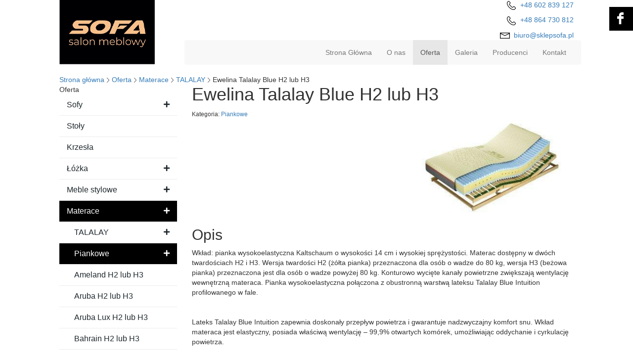

--- FILE ---
content_type: text/html; charset=utf-8
request_url: https://www.sklepsofa.pl/oferta/materace/30-piankowe/120-ewelina-talalay-blue-h2-lub-h3
body_size: 17779
content:
<!DOCTYPE html>
<html lang="pl-PL">
<head>
<meta http-equiv="X-UA-Compatible" content="IE=edge">
<meta name="viewport" content="width=device-width, initial-scale=1">
<meta name="SKYPE_TOOLBAR" content="SKYPE_TOOLBAR_PARSER_COMPATIBLE">
<base href="https://www.sklepsofa.pl/oferta/materace/30-piankowe/120-ewelina-talalay-blue-h2-lub-h3" />
	<meta http-equiv="content-type" content="text/html; charset=utf-8" />
	<title>Ewelina Talalay Blue H2 lub H3</title>
	<link href="https://www.sklepsofa.pl/oferta/materace/30-piankowe/120-ewelina-talalay-blue-h2-lub-h3" rel="canonical" />
	<link href="/images/design/favicon.ico" rel="shortcut icon" type="image/vnd.microsoft.icon" />
	<link href="/media/djextensions/magnific/magnific.css" rel="stylesheet" type="text/css" />
	<link href="/components/com_djcatalog2/themes/domyslny/css/theme.css" rel="stylesheet" type="text/css" />
	<link href="/components/com_djcatalog2/themes/domyslny/css/responsive.css" rel="stylesheet" type="text/css" />
	<link href="/media/jui/css/icomoon.css" rel="stylesheet" type="text/css" />
	<link href="/templates/site/css/fonts/exo_2bold.css" rel="stylesheet" type="text/css" />
	<link href="/templates/site/css/fonts/exo_2italic.css" rel="stylesheet" type="text/css" />
	<link href="/templates/site/css/fonts/exo_2regular.css" rel="stylesheet" type="text/css" />
	<link href="/templates/system/css/system.css" rel="stylesheet" type="text/css" />
	<link href="/templates/site/css/plugins.css" rel="stylesheet" type="text/css" />
	<link href="/templates/site/editor/libs/tooltipster/tooltipster.bundle.min.css" rel="stylesheet" type="text/css" />
	<link href="/templates/site/css/main.css" rel="stylesheet" type="text/css" />
	<link href="https://www.sklepsofa.pl/cache/desktop.css" rel="stylesheet" media="screen and (min-width: 768px)" type="text/css" />
	<link href="/templates/site/css/custom.css" rel="stylesheet" type="text/css" />
	<link href="/templates/site/css/mod_rssocial/rssocial.css" rel="stylesheet" type="text/css" />
	<link href="/templates/site/css/mod_rssocial/rssocial-anim.css" rel="stylesheet" type="text/css" />
	<link href="/templates/site/css/mod_rssocial/rssocial-font.css" rel="stylesheet" type="text/css" />
	<link href="/templates/site/css/font-awesome.min.css" rel="stylesheet" type="text/css" />
	<link href="https://www.sklepsofa.pl/cache/dynamic.css" rel="stylesheet" type="text/css" />
	<link href="https://www.sklepsofa.pl/cache/modules.css" rel="stylesheet" type="text/css" />
	<link href="//use.fontawesome.com/releases/v5.15.4/css/all.css" rel="stylesheet" crossorigin="anonymous" media="all" type="text/css" />
	<link href="/plugins/system/cookiespolicynotificationbar/assets/css/cpnb-style.min.css" rel="stylesheet" media="all" type="text/css" />
	<link href="/plugins/system/cookiespolicynotificationbar/assets/css/balloon.min.css" rel="stylesheet" media="all" type="text/css" />
	<style type="text/css">
.rssocial-sharing-facebook-container-left{ width: 124px; height: 20px; }#rssocial-139 .rssocial-icons li { font-size: 24px; }#rssocial-139 .rssocial-caption a { font-size: 14px; }#rssocial-139 .rssocial-icons-bg .rssocial-link { color: rgb(255, 255, 255); }#rssocial-139 .rssocial-icons-bg .rssocial-link { background-color: rgba(166, 82, 45, 1); }#rssocial-139 .rssocial-icons-bg .rssocial-link:hover { background-color: rgba(166, 82, 45, 0.8); }#rssocial-139 .rssocial-icons .rssocial-caption a { color: rgb(255, 255, 255); }#rssocial-139 .rssocial-icons .rssocial-caption { background-color: rgba(166, 82, 45, 1); }#rssocial-139 .rssocial-icons .rssocial-caption:hover { background-color: rgba(166, 82, 45, 0.5); }.block148 .mod_djc2catitems {background-color:rgba(0, 0, 0, 0);}.block148 .mod_djc2catitems .mod_djc2catitems_list li > a {font-size:16px;color:rgba(29, 38, 43, 1);border-radius:0px !important;border-bottom:1px solid rgba(237, 237, 237, 1);background-color:rgba(0, 0, 0, 0);}.block148 .mod_djc2catitems .mod_djc2catitems_list li.active > a,.block148 .mod_djc2catitems .mod_djc2catitems_list li.current > a {color:rgba(255, 255, 255, 1);background-color:rgba(0, 0, 0, 1);}.block148 .mod_djc2catitems .mod_djc2catitems_list li:not(.active):hover > a,.block148 .mod_djc2catitems .mod_djc2catitems_list li:not(.active) > a:focus,.block148 .mod_djc2catitems .mod_djc2catitems_list li:not(.current):hover > a,.block148 .mod_djc2catitems .mod_djc2catitems_list li:not(.current) > a:focus {color:rgba(255, 255, 255, 1);background-color:rgba(0, 0, 0, 1);}.block148 .navbar-toggle{}.block148 .navbar-toggle:hover,.block148 .navbar-toggle:focus{}.block148 .navbar-toggle .icon-bar{}.block148 ul.sidenav li a[data-toggle]{ width: auto !important;position: absolute;top: 0;right: 0;background: none !important; z-index: 999;border: none !important; }.block148 .mod_djc2catitems .mod_djc2catitems_list li > a.arrow[aria-expanded=false] {}.block148 .mod_djc2catitems .mod_djc2catitems_list li > a:hover + a.arrow[aria-expanded=false],.block148 .mod_djc2catitems .mod_djc2catitems_list li > a + a.arrow[aria-expanded=false]:hover {}.block148 .mod_djc2catitems .mod_djc2catitems_list li > a.arrow[aria-expanded=true] {}.block148 .mod_djc2catitems .mod_djc2catitems_list li > a:hover + a.arrow[aria-expanded=true],.block148 .mod_djc2catitems .mod_djc2catitems_list li > a + a.arrow[aria-expanded=true]:hover {}.block148 .mod_djc2catitems .mod_djc2catitems_list > li.deeper-products > ul {}.block148 .mod_djc2catitems .mod_djc2catitems_list > li.deeper-products > ul li > a {border-radius:0px !important;padding-left:30px;}.block148 .mod_djc2catitems .mod_djc2catitems_list > li.deeper-products > ul li.active > a,.block148 .mod_djc2catitems .mod_djc2catitems_list > li.deeper-products > ul li.current > a {}.block148 .mod_djc2catitems .mod_djc2catitems_list > li.deeper-products > ul li:not(.active):hover > a,.block148 .mod_djc2catitems .mod_djc2catitems_list > li.deeper-products > ul li:not(.active) > a:focus,.block148 .mod_djc2catitems .mod_djc2catitems_list > li.deeper-products > ul li:not(.current):hover > a,.block148 .mod_djc2catitems .mod_djc2catitems_list > li.deeper-products > ul li:not(.current) > a:focus {}.block110 .pathwayicon, .block110 .breadcrumbs span:not(:first-of-type) { position: relative; }.block110 .pathwayicon span { position: absolute; visibility: hidden; }.block110 .breadcrumbs .divider {margin-left:5px;margin-right:5px;color:rgba(0, 0, 0, 1);}.block110 .breadcrumbs .active {color:rgba(0, 0, 0, 1);}

/* BEGIN: Cookies Policy Notification Bar - J! system plugin (Powered by: Web357.com) */
.cpnb-outer { border-color: rgba(255, 255, 255, 1); }
.cpnb-outer.cpnb-div-position-top { border-bottom-width: 1px; }
.cpnb-outer.cpnb-div-position-bottom { border-top-width: 1px; }
.cpnb-outer.cpnb-div-position-top-left, .cpnb-outer.cpnb-div-position-top-right, .cpnb-outer.cpnb-div-position-bottom-left, .cpnb-outer.cpnb-div-position-bottom-right { border-width: 1px; }
.cpnb-message { color: #3d3d3d; }
.cpnb-message a { color: #141414 }
.cpnb-button, .cpnb-button-ok, .cpnb-m-enableAllButton { -webkit-border-radius: 4px; -moz-border-radius: 4px; border-radius: 4px; font-size: 14px; color: #ffffff; background-color: rgba(0, 0, 0, 1); }
.cpnb-button:hover, .cpnb-button:focus, .cpnb-button-ok:hover, .cpnb-button-ok:focus, .cpnb-m-enableAllButton:hover, .cpnb-m-enableAllButton:focus { color: #ffffff; background-color: rgba(0, 0, 0, 0.8); }
.cpnb-button-decline, .cpnb-button-delete, .cpnb-button-decline-modal, .cpnb-m-DeclineAllButton { color: #ffffff; background-color: rgba(119, 31, 31, 1); }
.cpnb-button-decline:hover, .cpnb-button-decline:focus, .cpnb-button-delete:hover, .cpnb-button-delete:focus, .cpnb-button-decline-modal:hover, .cpnb-button-decline-modal:focus, .cpnb-m-DeclineAllButton:hover, .cpnb-m-DeclineAllButton:focus { color: #ffffff; background-color: rgba(175, 38, 20, 1); }
.cpnb-button-cancel, .cpnb-button-reload, .cpnb-button-cancel-modal { color: #ffffff; background-color: rgba(90, 90, 90, 1); }
.cpnb-button-cancel:hover, .cpnb-button-cancel:focus, .cpnb-button-reload:hover, .cpnb-button-reload:focus, .cpnb-button-cancel-modal:hover, .cpnb-button-cancel-modal:focus { color: #ffffff; background-color: rgba(54, 54, 54, 1); }
.cpnb-button-settings, .cpnb-button-settings-modal { color: #3d3d3d; background-color: rgba(255, 255, 255, 0); }
.cpnb-button-settings:hover, .cpnb-button-settings:focus, .cpnb-button-settings-modal:hover, .cpnb-button-settings-modal:focus { color: #141414; background-color: rgba(255, 255, 255, 0); }
.cpnb-button-more-default, .cpnb-button-more-modal { color: #ffffff; background-color: rgba(90, 90, 90, 1); }
.cpnb-button-more-default:hover, .cpnb-button-more-modal:hover, .cpnb-button-more-default:focus, .cpnb-button-more-modal:focus { color: #ffffff; background-color: rgba(54, 54, 54, 1); }
.cpnb-m-SaveChangesButton { color: #3d3d3d; background-color: rgba(194, 194, 194, 1); }
.cpnb-m-SaveChangesButton:hover, .cpnb-m-SaveChangesButton:focus { color: #141414; background-color: rgba(163, 163, 163, 1); }
@media only screen and (max-width: 600px) {
.cpnb-left-menu-toggle::after, .cpnb-left-menu-toggle-button {
content: "Categories";
}
}
/* custom css */
.cpnb-buttons .cpnb-moreinfo-btn {color: #fff;}

.cpnb-left-menu-toggle::after {content: "Menu";}
.cpnb-left-menu-toggle-button {content: "Menu";}
.cpnb-left-menu-toggle-button {margin-left: -15px;}

.cpnb-decline-btn-m {display: none !important;}
.cpnb-buttons {float: none;}
.cpnb-message {padding: 4px 8px 10px;}

.cpnb-button-settings {font-size: 13px;}
.cpnb-button-settings:hover {text-decoration: underline;}

.cpnb-m-bottom-buttons {display: flex; align-items: center; justify-content: center;}
.cpnb-m-enableAllButton {order: 2;}
.cpnb-m-SaveChangesButton {order: 1;}
/* END: Cookies Policy Notification Bar - J! system plugin (Powered by: Web357.com) */

	</style>
	<script type="application/json" class="joomla-script-options new">{"csrf.token":"a2efdac2451915a80ca6f1e0b426d5a0","system.paths":{"root":"","base":""},"system.keepalive":{"interval":840000,"uri":"\/component\/ajax\/?format=json"},"joomla.jtext":{"COM_DJCATALOG2_ADD_TO_CART_ERROR_COMBINATION_PARAMS_INVALID":"Wybierz wszystkie dost\u0119pne mo\u017cliwo\u015bci dla tego produktu.","JLIB_FORM_FIELD_INVALID":"Niepoprawne pole:&#160"}}</script>
	<script src="/media/fivestarweb/libs/jquery/lib/jquery-1.12.4.min.js" type="text/javascript"></script>
	<script src="/media/fivestarweb/libs/jquery/migrate/jquery-migrate-1.4.1.min.js" type="text/javascript"></script>
	<script src="/media/fivestarweb/libs/jquery/jquery-noconflict.js" type="text/javascript"></script>
	<script src="/media/system/js/core.js?56e02b7cd66942c01edd3260400bedc8" type="text/javascript"></script>
	<!--[if lt IE 9]><script src="/media/system/js/polyfill.event.js?56e02b7cd66942c01edd3260400bedc8" type="text/javascript"></script><![endif]-->
	<script src="/media/system/js/keepalive.js?56e02b7cd66942c01edd3260400bedc8" type="text/javascript"></script>
	<script src="/media/djextensions/magnific/magnific.js" type="text/javascript"></script>
	<script src="/components/com_djcatalog2/assets/magnific/magnific-init.js" type="text/javascript"></script>
	<script src="/components/com_djcatalog2/themes/domyslny/js/theme.js" type="text/javascript"></script>
	<script src="/media/system/js/mootools-core.js?56e02b7cd66942c01edd3260400bedc8" type="text/javascript"></script>
	<script src="/media/system/js/punycode.js?56e02b7cd66942c01edd3260400bedc8" type="text/javascript"></script>
	<script src="/media/system/js/validate.js?56e02b7cd66942c01edd3260400bedc8" type="text/javascript"></script>
	<script src="/media/system/js/mootools-more.js?56e02b7cd66942c01edd3260400bedc8" type="text/javascript"></script>
	<!--[if lt IE 9]><script src="/media/system/js/html5fallback.js?56e02b7cd66942c01edd3260400bedc8" type="text/javascript"></script><![endif]-->
	<script src="/templates/site/js/plugins.js" type="text/javascript"></script>
	<script src="/templates/site/js/jquery.lazy.min.js" type="text/javascript"></script>
	<script src="/templates/site/js/main.js" type="text/javascript"></script>
	<script src="https://www.sklepsofa.pl/cache/dynamic.js" type="text/javascript"></script>
	<script src="https://www.sklepsofa.pl/cache/modules.js" type="text/javascript"></script>
	<script src="/templates/site/js/mod_rssocial/rssocial.js" type="text/javascript"></script>
	<script src="/media/mod_rssocial/js/jquery-migrate.js" type="text/javascript"></script>
	<script src="/media/mod_rssocial/js/jquery-noconflict.js" type="text/javascript"></script>
	<script src="https://www.sklepsofa.pl/administrator/templates/isis/js/jquery.matchHeight-min.js" type="text/javascript"></script>
	<script src="https://www.sklepsofa.pl/media/media/js/responsivemediafield.min.js" type="text/javascript"></script>
	<script src="/plugins/system/cookiespolicynotificationbar/assets/js/cookies-policy-notification-bar.min.js" type="text/javascript"></script>
	<script type="text/javascript">

				window.DJC2BaseUrl = "";
			jQuery(function($) {
			 $('.hasTip').each(function() {
				var title = $(this).attr('title');
				if (title) {
					var parts = title.split('::', 2);
					var mtelement = document.id(this);
					mtelement.store('tip:title', parts[0]);
					mtelement.store('tip:text', parts[1]);
				}
			});
			var JTooltips = new Tips($('.hasTip').get(), {"maxTitleChars": 50,"fixed": false});
		});RSSocial.captionEqualWidth();RSSocial.showOnClick('floating', 'right', '139', 'icons', '1', '0', '1');RSSocial.setListWidth('139', '0');RSSocial.floatingResize('139', 'floating', 'right');RSSocial.moveToBody('139');jQuery(function() {
                jQuery(".block148 a.arrow").html("<i class=\"fa fa-plus\"></i>").css("font-size","inherit");
        jQuery(".block148 .sidenav ul").each(function()
            {
                jQuery(this).on("show.bs.collapse", function (e) {
                        jQuery(e.target).prev("a[data-toggle]").html("<i class=\"fa fa-minus\"></i>").css("font-size","inherit");
                });

                jQuery(this).on("hide.bs.collapse", function (e) {
                        jQuery(e.target).prev("a[data-toggle]").html("<i class=\"fa fa-plus\"></i>").css("font-size","inherit");
                });
                });
        });
jQuery(function() {
jQuery(".block148 .sidenav ul").each(function()
{
    jQuery(this).on("show.bs.collapse", function (e) {
        jQuery(this).parent().addClass("parent-expanded");
    });

    jQuery(this).on("hide.bs.collapse", function (e) {
        jQuery(this).parent().removeClass("parent-expanded"); 
    });
    });
});


// BEGIN: Cookies Policy Notification Bar - J! system plugin (Powered by: Web357.com)
var cpnb_config = {"w357_joomla_caching":"0","w357_position":"bottom","w357_show_close_x_icon":"0","w357_hide_after_time":"display_always","w357_duration":"10","w357_animate_duration":"1000","w357_limit":"0","w357_message":"W naszym serwisie używamy plików cookies (tzw. ciasteczek), które zapisują się w przeglądarce internetowej Twojego urządzenia.\u003Cbr\/\u003EDzięki nim zapewniamy prawidłowe działanie strony internetowej, a także możemy lepiej dostosować ją do preferencji użytkowników. Pliki cookies umożliwiają nam analizę zachowania użytkowników na stronie, a także pozwalają na odpowiednie dopasowanie treści reklamowych, również przy współpracy z wybranymi partnerami. Możesz zarządzać plikami cookies, przechodząc do Ustawień. Informujemy, że zgodę można wycofać w dowolnym momencie. Więcej informacji znajdziesz w naszej Polityce Cookies.","w357_display_ok_btn":"1","w357_buttonText":"Akceptuj wszystkie","w357_display_decline_btn":"0","w357_buttonDeclineText":"Odrzuć","w357_display_cancel_btn":"0","w357_buttonCancelText":"Anuluj","w357_display_settings_btn":"1","w357_buttonSettingsText":"Ustawienia","w357_buttonMoreText":"Polityka Cookies","w357_buttonMoreLink":"\/polityka-cookies","w357_display_more_info_btn":"1","w357_fontColor":"#3d3d3d","w357_linkColor":"#141414","w357_fontSize":"14px","w357_backgroundColor":"rgba(255, 255, 255, 1)","w357_borderWidth":"1","w357_body_cover":"1","w357_overlay_state":"1","w357_overlay_color":"rgba(0, 0, 0, 0.5)","w357_height":"auto","w357_cookie_name":"cookiesDirective","w357_link_target":"_blank","w357_popup_width":"800","w357_popup_height":"600","w357_customText":"\u003Ch1\u003ECookies Policy\u003C\/h1\u003E\u003Chr \/\u003E\u003Ch3\u003EGeneral Use\u003C\/h3\u003E\u003Cp\u003EWe use cookies, tracking pixels and related technologies on our website. Cookies are small data files that are served by our platform and stored on your device. Our site uses cookies dropped by us or third parties for a variety of purposes including to operate and personalize the website. Also, cookies may also be used to track how you use the site to target ads to you on other websites.\u003C\/p\u003E\u003Ch3\u003EThird Parties\u003C\/h3\u003E\u003Cp\u003EOur website employs the use the various third-party services. Through the use of our website, these services may place anonymous cookies on the Visitor\u0027s browser and may send their own cookies to the Visitor\u0027s cookie file. Some of these services include but are not limited to: Google, Facebook, Twitter, Adroll, MailChimp, Sucuri, Intercom and other social networks, advertising agencies, security firewalls, analytics companies and service providers. These services may also collect and use anonymous identifiers such as IP Address, HTTP Referrer, Unique Device Identifier and other non-personally identifiable information and server logs.\u003C\/p\u003E\u003Chr \/\u003E","w357_more_info_btn_type":"menu_item","w357_blockCookies":"1","w357_autoAcceptAfterScrolling":"0","w357_numOfScrolledPixelsBeforeAutoAccept":"300","w357_reloadPageAfterAccept":"1","w357_enableConfirmationAlerts":"0","w357_enableConfirmationAlertsForAcceptBtn":0,"w357_enableConfirmationAlertsForDeclineBtn":0,"w357_enableConfirmationAlertsForDeleteBtn":0,"w357_confirm_allow_msg":"Wykonanie tej czynności spowoduje włączenie wszystkich plików cookies ustawionych przez tę witrynę. Czy na pewno chcesz włączyć wszystkie pliki cookies na tej stronie?","w357_confirm_delete_msg":"Wykonanie tej czynności spowoduje usunięcie wszystkich plików cookies ustawionych przez tę witrynę. Czy na pewno chcesz wyłączyć i usunąć wszystkie pliki cookies ze swojej przeglądarki?","w357_show_in_iframes":"1","w357_shortcode_is_enabled_on_this_page":0,"w357_base_url":"https:\/\/www.sklepsofa.pl\/","w357_current_url":"https:\/\/www.sklepsofa.pl\/oferta\/materace\/30-piankowe\/120-ewelina-talalay-blue-h2-lub-h3","w357_always_display":"0","w357_show_notification_bar":true,"w357_expiration_cookieSettings":"365","w357_expiration_cookieAccept":"365","w357_expiration_cookieDecline":"180","w357_expiration_cookieCancel":"1","w357_accept_button_class_notification_bar":"cpnb-accept-btn","w357_decline_button_class_notification_bar":"cpnb-decline-btn","w357_cancel_button_class_notification_bar":"cpnb-cancel-btn","w357_settings_button_class_notification_bar":"cpnb-settings-btn","w357_moreinfo_button_class_notification_bar":"cpnb-moreinfo-btn","w357_accept_button_class_notification_bar_modal_window":"cpnb-accept-btn-m","w357_decline_button_class_notification_bar_modal_window":"cpnb-decline-btn-m","w357_save_button_class_notification_bar_modal_window":"cpnb-save-btn-m","w357_buttons_ordering":"[\u0022settings\u0022,\u0022moreinfo\u0022,\u0022decline\u0022,\u0022cancel\u0022,\u0022ok\u0022]"};
// END: Cookies Policy Notification Bar - J! system plugin (Powered by: Web357.com)


// BEGIN: Cookies Policy Notification Bar - J! system plugin (Powered by: Web357.com)
var cpnb_cookiesCategories = {"cookie_categories_group0":{"cookie_category_id":"required-cookies","cookie_category_name":"Niezbędne pliki cookies","cookie_category_description":"Techniczne i funkcjonalne pliki cookie umożliwiają prawidłowe działanie naszej strony internetowej. Wykorzystujemy je w celu zapewnienia bezpieczeństwa i odpowiedniego wyświetlania strony. Dzięki nim możemy ulepszyć usługi oferowane za jej pośrednictwem, na przykład dostosowując je do wyborów użytkownika. Pliki z tej kategorii umożliwiają także rozpoznanie preferencji użytkownika po powrocie na naszą stronę.","cookie_category_checked_by_default":"2","cookie_category_status":"1"},"cookie_categories_group1":{"cookie_category_id":"analytical-cookies","cookie_category_name":"Analityczne pliki cookies","cookie_category_description":"Analityczne pliki cookie zbierają informacje na temat liczby wizyt użytkowników i ich aktywności na naszej stronie internetowej. Dzięki nim możemy mierzyć i poprawiać wydajność naszej strony. Pozwalają nam zobaczyć, w jaki sposób odwiedzający poruszają się po niej i jakimi informacjami są zainteresowani. Dzięki temu możemy lepiej dopasować stronę internetową do potrzeb użytkowników oraz rozwijać naszą ofertę. Wszystkie dane są zbierane i agregowane anonimowo.","cookie_category_checked_by_default":"0","cookie_category_status":"1"},"cookie_categories_group2":{"cookie_category_id":"targeted-advertising-cookies","cookie_category_name":"Marketingowe pliki cookies","cookie_category_description":"Marketingowe pliki cookie są wykorzystywane do dostarczania reklam dopasowanych do preferencji użytkownika. Mogą być ustawiane przez nas lub naszych partnerów reklamowych za pośrednictwem naszej strony. Umożliwiają rozpoznanie zainteresowań użytkownika oraz wyświetlanie odpowiednich reklam zarówno na naszej stronie, jak i na innych stronach internetowych i platformach społecznościowych. Pliki z tej kategorii pozwalają także na mierzenie skuteczności kampanii marketingowych. ","cookie_category_checked_by_default":"0","cookie_category_status":"1"}};
// END: Cookies Policy Notification Bar - J! system plugin (Powered by: Web357.com)


// BEGIN: Cookies Policy Notification Bar - J! system plugin (Powered by: Web357.com)
var cpnb_manager = {"w357_m_modalState":"1","w357_m_floatButtonState":"1","w357_m_floatButtonPosition":"bottom_left","w357_m_HashLink":"cookies","w357_m_modal_menuItemSelectedBgColor":"rgba(200, 200, 200, 1)","w357_m_saveChangesButtonColorAfterChange":"rgba(0, 0, 0, 1)","w357_m_floatButtonIconSrc":"https:\/\/www.sklepsofa.pl\/media\/plg_system_cookiespolicynotificationbar\/icons\/cpnb-cookies-manager-icon-1-64x64.png","w357_m_FloatButtonIconType":"fontawesome_icon","w357_m_FloatButtonIconFontAwesomeName":"fas fa-cookie-bite","w357_m_FloatButtonIconFontAwesomeSize":"fa-3x","w357_m_FloatButtonIconFontAwesomeColor":"rgba(102, 102, 102, 0.9)","w357_m_FloatButtonIconUikitName":"cog","w357_m_FloatButtonIconUikitSize":"1","w357_m_FloatButtonIconUikitColor":"rgba(61, 47, 44, 0.84)","w357_m_floatButtonText":"Ustawienia cookies","w357_m_modalHeadingText":"Zaawansowane ustawienia cookies","w357_m_checkboxText":"Włączony","w357_m_lockedText":"(Zablokowane)","w357_m_EnableAllButtonText":"Zezwól na wszystkie pliki cookies","w357_m_DeclineAllButtonText":"Nie zezwalaj na żadne pliki cookies","w357_m_SaveChangesButtonText":"Zapisz ustawienia","w357_m_confirmationAlertRequiredCookies":"Te pliki cookies są absolutnie niezbędne dla tej witryny. Nie możesz wyłączyć tej kategorii plików cookies. Dziękuję za zrozumienie!"};
// END: Cookies Policy Notification Bar - J! system plugin (Powered by: Web357.com)

	</script>
	<meta property="og:title" content="Ewelina Talalay Blue H2 lub H3" />
	<meta property="og:description" content="Opis Wkład: pianka wysokoelastyczna Kaltschaum o wysokości 14 cm i wysokiej sprężystości. Materac dostępny w dwóch twardościach H2 i H3. Wersja twardości H2 (żółta pianka) przeznaczona dla osób o wadze do 80 kg, wersja H3 (beżowa pianka) przeznaczona jest dla osób o wadze powyżej 80 kg. Konturowo..." />
	<meta property="og:url" content="https://www.sklepsofa.pl/oferta/materace/30-piankowe/120-ewelina-talalay-blue-h2-lub-h3" />
	<meta property="og:image" content="https://www.sklepsofa.pl/media/djcatalog2/images/item/1/ewelina-talalay-blue-h2-lub-h3-1_f.jpg" />
	<meta property="og:image:width" content="600" />
	<meta property="og:image:height" content="392" />
	<meta property="twitter:card" content="summary" />
	<meta property="twitter:title" content="Ewelina Talalay Blue H2 lub H3" />
	<meta property="twitter:description" content="Opis Wkład: pianka wysokoelastyczna Kaltschaum o wysokości 14 cm i wysokiej sprężystości. Materac dostępny w dwóch twardościach H2 i H3. Wersja twardości H2 (żółta pianka) przeznaczona dla osób o wadze do 80 kg, wersja H3 (beżowa pianka) przeznaczona jest dla osób o wadze powyżej 80 kg. Konturowo..." />
	<meta property="twitter:image:src" content="https://www.sklepsofa.pl/media/djcatalog2/images/item/1/ewelina-talalay-blue-h2-lub-h3-1_f.jpg" />
	<meta property="twitter:image:width" content="600" />
	<meta property="twitter:image:height" content="392" />


<!-- BEGIN: Google Analytics -->
<!-- The cookies have been disabled. -->
<!-- END: Google Analytics -->
</head>
      <body class="page light lang-pl" data-itemid="574">
        <div id="wrapper">
            <div id="container">
                <header>
                                                <div class="center" data-center="1">
                    </div>
<div class="block153 ">


<div class="col-xs-12">

 <div class="inner">
                            <div class="center" data-center="1">
                    <div class="section153" data-position="sekcjaheader" data-sid="153" data-parent="1"><div class="clearfix"></div>
<div class="block97 ">


<div class="col-xs-12 col-sm-12 col-md-3 hidden-xs">

 <div class="inner text-left text-center-sm text-left-xs">
        
<a href="https://www.sklepsofa.pl/" class="logo" >
    <img src="/images/design/logo.png" alt="Sofa Salon meblowy">
</a></div>
                                            <div class="clearfix"></div>
</div>
                                                             </div>
                                                    
<div class="block132 ">


<div class="col-xs-12 col-md-9">

 <div class="inner row text-left">
        <div class="section132" data-position="sekcjamenuiszybkikontakt" data-sid="132" data-parent="1"><div class="clearfix"></div>
<div class="block96  align-right">


<div class="col-xs-12">

 <div class="inner text-right-xl text-right-lg text-right-md text-center-sm text-center-xs">
        
	<div class="row"><div class="col-md-12"><p><img src="/images/design/icon-phone.png" alt="Telefon">&nbsp;&nbsp;<a href="tel:+48602839127">+48 602 839 127</a></p>
<p><img src="/images/design/icon-phone.png" alt="Telefon"><span>&nbsp;&nbsp;</span><a href="tel:+48864730812">+48 864 730 812</a></p>
<p><img src="/images/design/icon-mail.png" alt="Email">&nbsp;&nbsp;<span id="cloakb57c6e05d928adfd017db8932ce95ea0">Ten adres pocztowy jest chroniony przed spamowaniem. Aby go zobaczyć, konieczne jest włączenie w przeglądarce obsługi JavaScript.</span><script type='text/javascript'>
				document.getElementById('cloakb57c6e05d928adfd017db8932ce95ea0').innerHTML = '';
				var prefix = '&#109;a' + 'i&#108;' + '&#116;o';
				var path = 'hr' + 'ef' + '=';
				var addyb57c6e05d928adfd017db8932ce95ea0 = 'b&#105;&#117;r&#111;' + '&#64;';
				addyb57c6e05d928adfd017db8932ce95ea0 = addyb57c6e05d928adfd017db8932ce95ea0 + 'skl&#101;ps&#111;f&#97;' + '&#46;' + 'pl';
				var addy_textb57c6e05d928adfd017db8932ce95ea0 = 'b&#105;&#117;r&#111;' + '&#64;' + 'skl&#101;ps&#111;f&#97;' + '&#46;' + 'pl';document.getElementById('cloakb57c6e05d928adfd017db8932ce95ea0').innerHTML += '<a ' + path + '\'' + prefix + ':' + addyb57c6e05d928adfd017db8932ce95ea0 + '\'>'+addy_textb57c6e05d928adfd017db8932ce95ea0+'<\/a>';
		</script></p></div></div>
</div>
                                            <div class="clearfix"></div>
</div>
                                                             </div>
                                                    
<div class="block98  align-right align-left-xs align-center-sm align-right-md align-right-lg align-right-xl">


<div class="col-xs-12">

 <div class="inner row text-left">
                  <nav class="navbar navbar-default navbar-custom">
              <div class="navbar-header">
                  <div class="visible-xs">
<a href="https://www.sklepsofa.pl/" class="logo" >
    <img src="/images/design/logo.png" alt="Sofa Salon meblowy">
</a></div>                <button type="button" class="navbar-toggle collapsed" data-toggle="collapse" data-target="#navbar-collapse-98" aria-expanded="false"><span class="sr-only">Toggle navigation</span> <span class="icon-bar"></span> <span class="icon-bar"></span> <span class="icon-bar"></span></button>
              </div>
              <div class="collapse navbar-collapse" id="navbar-collapse-98">
                <ul class="nav navbar-nav menu">
<li class="item-101"><a href="/" >Strona Główna</a>
</li><li class="item-322"><a href="/o-nas" >O nas</a>
</li><li class="item-323 active dropdown parent"><a href="/oferta" >Oferta</a>
            <a class="dropdown-toggle" href="#" data-toggle="dropdown" role="button" aria-haspopup="true" aria-expanded="false"> <span class="caret"></span></a><ul class="dropdown-menu"><li class="item-856"><a href="/oferta/pokrowce" >Pokrowce</a>
</li><li class="item-855"><a href="/oferta/poduszki" >Poduszki</a>
</li><li class="item-569"><a href="/oferta/stelaze" >Stelaże</a>
</li><li class="item-570"><a href="/oferta/sofy" >Sofy</a>
</li><li class="item-571"><a href="/oferta/stoly" >Stoły</a>
</li><li class="item-572"><a href="/oferta/krzesla" >Krzesła</a>
</li><li class="item-573"><a href="/oferta/lozka" >Łóżka</a>
</li><li class="item-854"><a href="/oferta/box-kontynentalny" >Box kontynentalny</a>
</li><li class="item-574 current active"><a href="/oferta/materace" >Materace</a>
</li><li class="item-575"><a href="/oferta/meble-stylowe" >Meble stylowe</a>
</li><li class="item-857"><a href="/oferta/lozka-multisystem" >Łóżka Multisystem</a>
</li><li class="item-884"><a href="/oferta/fotele" >Fotele</a>
</li><li class="item-885"><a href="/oferta/narozniki" >Narożniki</a>
</li><li class="item-886"><a href="/oferta/pufy" >Pufy</a>
</li><li class="item-887"><a href="/oferta/tapczany" >Tapczany</a>
</li></ul></li><li class="item-568"><a href="/galeria" >Galeria</a>
</li><li class="item-950"><a href="/producenci" >Producenci</a>
</li><li class="item-327"><a href="/kontakt" >Kontakt</a>
</li></ul>
</div>
</nav>
</div>
                                            <div class="clearfix"></div>
</div>
                                                             </div>
                                                    <div class="clearfix"></div></div></div>
                                            <div class="clearfix"></div>
</div>
                                                             </div>
                                                    <div class="clearfix"></div></div><div class="clearfix"></div></div></div>
                                            <div class="clearfix"></div>
</div>
                                                             </div>
                                                    <div class="clearfix"></div><div class="center">
                    <div class="clearfix"></div>
                </div>
                                </header>
                <div id="main">
                    <div class="center">                    <div id="system-message-container">
	</div>


                                        
<div class="block110 ">


<div class="col-xs-12">

 <div class="inner text-left">
        
<div class="breadcrumbs " itemscope itemtype="https://schema.org/BreadcrumbList">
    
    <span itemprop="itemListElement" itemscope itemtype="https://schema.org/ListItem"><a itemprop="item" href="/" class="pathwayicon">Strona główna<span itemprop="name">Strona główna</span></a><meta itemprop="position" content="1" /></span><span class="divider"><img src="https://www.sklepsofa.pl/images/design/breadcrumbs-separator.png" alt="separator" /></span><span itemprop="itemListElement" itemscope itemtype="https://schema.org/ListItem"><a itemprop="item" href="/oferta" class="pathway"><span itemprop="name">Oferta</span></a><meta itemprop="position" content="2" /></span><span class="divider"><img src="https://www.sklepsofa.pl/images/design/breadcrumbs-separator.png" alt="separator" /></span><span itemprop="itemListElement" itemscope itemtype="https://schema.org/ListItem"><a itemprop="item" href="/oferta/materace" class="pathway"><span itemprop="name">Materace</span></a><meta itemprop="position" content="3" /></span><span class="divider"><img src="https://www.sklepsofa.pl/images/design/breadcrumbs-separator.png" alt="separator" /></span><span itemprop="itemListElement" itemscope itemtype="https://schema.org/ListItem"><a itemprop="item" href="/oferta/materace/27-talalay" class="pathway"><span itemprop="name">TALALAY</span></a><meta itemprop="position" content="4" /></span><span class="divider"><img src="https://www.sklepsofa.pl/images/design/breadcrumbs-separator.png" alt="separator" /></span><span class="breadcrumbs_last" itemprop="name">Ewelina Talalay Blue H2 lub H3</span></div>
</div>
                                            <div class="clearfix"></div>
</div>
                                                             </div>
                                                    
                      <div class="left col-xs-12 col-md-3">
                                            
<div class="block148 ">


<div class="wrapper">

 <div class="inner">
        <p>Oferta</p><div class="mod_djc2catitems">
<ul class="nav menu mod_djc2catitems_list sidenav showarrow"><li class="col-xs-12 djc_catid-6 level0 parent-products deeper-products"><a href="/oferta/sofy">Sofy</a><ul class="menu nav nav-child"><li class="product"><a href="/oferta/sofy/433-akita">AKITA</a></li><li class="product"><a href="/oferta/sofy/434-alisa">ALISA</a></li><li class="product"><a href="/oferta/sofy/436-aston">ASTON</a></li><li class="product"><a href="/oferta/sofy/437-bolero">BOLERO</a></li><li class="product"><a href="/oferta/sofy/402-sinus">SINUS</a></li><li class="product"><a href="/oferta/sofy/438-cetros-new">CETROS NEW</a></li><li class="product"><a href="/oferta/sofy/439-chester">CHESTER</a></li><li class="product"><a href="/oferta/sofy/440-city">CITY</a></li><li class="product"><a href="/oferta/sofy/441-sofa-denim">Sofa Denim</a></li><li class="product"><a href="/oferta/sofy/442-grande">GRANDE</a></li><li class="product"><a href="/oferta/sofy/443-jerry-80">JERRY 80</a></li><li class="product"><a href="/oferta/sofy/444-jerry-120">JERRY 120</a></li><li class="product"><a href="/oferta/sofy/486-cali">CALI</a></li><li class="product"><a href="/oferta/sofy/447-sofa-loretta">Sofa Loretta</a></li><li class="product"><a href="/oferta/sofy/450-molta">MOLTA</a></li><li class="product"><a href="/oferta/sofy/452-nexia">NEXIA</a></li><li class="product"><a href="/oferta/sofy/454-sofa-party">Sofa Party</a></li><li class="product"><a href="/oferta/sofy/455-play">PLAY</a></li><li class="product"><a href="/oferta/sofy/456-play-euro">Play Euro</a></li><li class="product"><a href="/oferta/sofy/457-play-full-audio">PLAY FULL AUDIO</a></li><li class="product"><a href="/oferta/sofy/458-play-full-france">PLAY FULL FRANCE</a></li><li class="product"><a href="/oferta/sofy/459-play-full-military">PLAY FULL MILITARY</a></li><li class="product"><a href="/oferta/sofy/461-play-full-new-romantic">PLAY FULL NEW ROMANTIC</a></li><li class="product"><a href="/oferta/sofy/462-play-manhattan">PLAY MANHATTAN</a></li><li class="product"><a href="/oferta/sofy/463-play-new-motocykl">PLAY NEW MOTOCYKL</a></li><li class="product"><a href="/oferta/sofy/464-play-new-paris">PLAY NEW PARIS</a></li><li class="product"><a href="/oferta/sofy/465-play-new-sound">PLAY NEW SOUND</a></li><li class="product"><a href="/oferta/sofy/466-play-street">PLAY STREET</a></li><li class="product"><a href="/oferta/sofy/467-punto-1fbk">PUNTO 1FBK</a></li><li class="product"><a href="/oferta/sofy/468-punto-2fbk">PUNTO 2FBK</a></li><li class="product"><a href="/oferta/sofy/469-smart-1fbk">SMART 1FBK</a></li><li class="product"><a href="/oferta/sofy/470-smart-2fbk">SMART 2FBK</a></li><li class="product"><a href="/oferta/sofy/471-ulises-3sf">ULISES 3SF</a></li><li class="product"><a href="/oferta/sofy/506-larus">LARUS</a></li><li class="product"><a href="/oferta/sofy/472-ulises-3sfbk">ULISES 3SFBK</a></li><li class="product"><a href="/oferta/sofy/473-sofa-uzo">Sofa Uzo</a></li><li class="product"><a href="/oferta/sofy/508-wajnert">WAJNERT</a></li><li class="product"><a href="/oferta/sofy/474-venice">VENICE</a></li><li class="product"><a href="/oferta/sofy/475-venus-1fbk">VENUS 1FBK</a></li><li class="product"><a href="/oferta/sofy/476-venus-2fbk">VENUS 2FBK</a></li><li class="product"><a href="/oferta/sofy/512-mocca">MOCCA</a></li><li class="product"><a href="/oferta/sofy/477-sofa-zafira">Sofa Zafira</a></li><li class="product"><a href="/oferta/sofy/513-modo">MODO</a></li><li class="product"><a href="/oferta/sofy/479-sofa-archi">Sofa Archi</a></li><li class="product"><a href="/oferta/sofy/515-napp">NAPP</a></li><li class="product"><a href="/oferta/sofy/480-austin">AUSTIN</a></li><li class="product"><a href="/oferta/sofy/516-sofa-oland">Sofa Oland</a></li><li class="product"><a href="/oferta/sofy/482-sofa-barcelona">Sofa Barcelona</a></li><li class="product"><a href="/oferta/sofy/518-rock">ROCK</a></li><li class="product"><a href="/oferta/sofy/488-clair">CLAIR</a></li><li class="product"><a href="/oferta/sofy/520-space">SPACE</a></li><li class="product"><a href="/oferta/sofy/490-sofa-davos">Sofa Davos</a></li><li class="product"><a href="/oferta/sofy/522-wing">WING</a></li><li class="product"><a href="/oferta/sofy/492-sofa-edit">Sofa Edit</a></li><li class="product"><a href="/oferta/sofy/499-sofa-hampton">Sofa Hampton</a></li><li class="product"><a href="/oferta/sofy/505-sofa-kelly">Sofa Kelly</a></li></ul></li><li class="col-xs-12 djc_catid-7 level0"><a href="/oferta/stoly">Stoły</a></li><li class="col-xs-12 djc_catid-92 level0"><a href="/oferta/krzesla">Krzesła</a></li><li class="col-xs-12 djc_catid-9 level0 parent deeper deeper-products"><a href="/oferta/lozka">Łóżka</a><ul class="menu nav nav-child"><li class="col-xs-12 djc_catid-5 level1 parent deeper deeper-products"><a href="/oferta/stelaze">Stelaże</a><ul class="menu nav nav-child"><li class="col-xs-12 djc_catid-35 level2 parent-products deeper-products"><a href="/oferta/stelaze/35-bez-regulacji">Bez regulacji</a><ul class="menu nav nav-child"><li class="product"><a href="/oferta/stelaze/35-bez-regulacji/253-birkflex-nv">Birkflex NV</a></li><li class="product"><a href="/oferta/stelaze/35-bez-regulacji/254-birkflex-side">Birkflex Side</a></li><li class="product"><a href="/oferta/stelaze/35-bez-regulacji/255-duoflex-nv">Duoflex NV</a></li><li class="product"><a href="/oferta/stelaze/35-bez-regulacji/256-favorit-nv">Favorit NV</a></li><li class="product"><a href="/oferta/stelaze/35-bez-regulacji/257-flex-3-polowy">Flex 3-polowy</a></li><li class="product"><a href="/oferta/stelaze/35-bez-regulacji/258-primaflex">Primaflex </a></li><li class="product"><a href="/oferta/stelaze/35-bez-regulacji/259-trioflex-nv">Trioflex NV</a></li><li class="product"><a href="/oferta/stelaze/35-bez-regulacji/260-twinflex-nv">Twinflex NV</a></li><li class="product"><a href="/oferta/stelaze/35-bez-regulacji/261-twinpack">Twinpack </a></li><li class="product"><a href="/oferta/stelaze/35-bez-regulacji/262-uno">Uno </a></li></ul></li><li class="col-xs-12 djc_catid-36 level2 parent-products deeper-products"><a href="/oferta/stelaze/36-z-regulacja">Z regulacją</a><ul class="menu nav nav-child"><li class="product"><a href="/oferta/stelaze/36-z-regulacja/263-birkflex-front">Birkflex Front</a></li><li class="product"><a href="/oferta/stelaze/36-z-regulacja/264-birkflex-kf">Birkflex KF</a></li><li class="product"><a href="/oferta/stelaze/36-z-regulacja/265-duoflex-kf">Duoflex KF</a></li><li class="product"><a href="/oferta/stelaze/36-z-regulacja/266-favorit-kf">Favorit KF</a></li><li class="product"><a href="/oferta/stelaze/36-z-regulacja/267-rama-italia">Rama Italia</a></li><li class="product"><a href="/oferta/stelaze/36-z-regulacja/268-samuraj">Samuraj</a></li><li class="product"><a href="/oferta/stelaze/36-z-regulacja/269-samuraj-de-luxe">Samuraj De Luxe</a></li><li class="product"><a href="/oferta/stelaze/36-z-regulacja/270-trioflex-deluxe-pilot">Trioflex DeLuxe Pilot</a></li><li class="product"><a href="/oferta/stelaze/36-z-regulacja/271-trioflex-kf">Trioflex KF</a></li><li class="product"><a href="/oferta/stelaze/36-z-regulacja/272-twinflex-kf">Twinflex KF</a></li></ul></li><li class="col-xs-12 djc_catid-37 level2 parent-products deeper-products"><a href="/oferta/stelaze/37-z-pojemnikiem">Z pojemnikiem</a><ul class="menu nav nav-child"><li class="product"><a href="/oferta/stelaze/37-z-pojemnikiem/273-duo-kf-basic">DUO KF Basic</a></li><li class="product"><a href="/oferta/stelaze/37-z-pojemnikiem/274-duoflex-kf-basic">Duoflex KF Basic</a></li><li class="product"><a href="/oferta/stelaze/37-z-pojemnikiem/275-flex-3p-basic">Flex 3p Basic</a></li><li class="product"><a href="/oferta/stelaze/37-z-pojemnikiem/276-flex-basic-duo">Flex Basic DUO</a></li></ul></li></ul></li><li class="col-xs-12 djc_catid-33 level1 parent-products deeper-products"><a href="/oferta/lozka/33-tapicerowane">Tapicerowane</a><ul class="menu nav nav-child"><li class="product"><a href="/oferta/lozka/33-tapicerowane/219-80209">80209</a></li><li class="product"><a href="/oferta/lozka/33-tapicerowane/220-80263">80263</a></li><li class="product"><a href="/oferta/lozka/33-tapicerowane/221-80264">80264</a></li><li class="product"><a href="/oferta/lozka/33-tapicerowane/222-80265">80265</a></li><li class="product"><a href="/oferta/lozka/33-tapicerowane/223-80270">80270</a></li><li class="product"><a href="/oferta/lozka/33-tapicerowane/224-80271">80271</a></li><li class="product"><a href="/oferta/lozka/33-tapicerowane/225-80295">80295</a></li><li class="product"><a href="/oferta/lozka/33-tapicerowane/226-81205">81205</a></li><li class="product"><a href="/oferta/lozka/33-tapicerowane/227-81206">81206</a></li><li class="product"><a href="/oferta/lozka/33-tapicerowane/228-81210">81210</a></li><li class="product"><a href="/oferta/lozka/33-tapicerowane/229-81211">81211</a></li><li class="product"><a href="/oferta/lozka/33-tapicerowane/230-81217">81217</a></li><li class="product"><a href="/oferta/lozka/33-tapicerowane/231-81218">81218</a></li><li class="product"><a href="/oferta/lozka/33-tapicerowane/232-81230">81230</a></li><li class="product"><a href="/oferta/lozka/33-tapicerowane/233-81231">81231</a></li><li class="product"><a href="/oferta/lozka/33-tapicerowane/234-81232">81232</a></li><li class="product"><a href="/oferta/lozka/33-tapicerowane/235-81236">81236</a></li><li class="product"><a href="/oferta/lozka/33-tapicerowane/236-81238">81238</a></li><li class="product"><a href="/oferta/lozka/33-tapicerowane/237-81239">81239</a></li><li class="product"><a href="/oferta/lozka/33-tapicerowane/238-81270">81270</a></li><li class="product"><a href="/oferta/lozka/33-tapicerowane/239-81271">81271</a></li><li class="product"><a href="/oferta/lozka/33-tapicerowane/240-81272">81272</a></li><li class="product"><a href="/oferta/lozka/33-tapicerowane/241-81274">81274</a></li><li class="product"><a href="/oferta/lozka/33-tapicerowane/242-81275">81275</a></li><li class="product"><a href="/oferta/lozka/33-tapicerowane/243-81240">81240</a></li><li class="product"><a href="/oferta/lozka/33-tapicerowane/244-81241">81241</a></li><li class="product"><a href="/oferta/lozka/33-tapicerowane/245-81242">81242</a></li><li class="product"><a href="/oferta/lozka/33-tapicerowane/246-81243">81243</a></li><li class="product"><a href="/oferta/lozka/33-tapicerowane/247-81244">81244</a></li></ul></li><li class="col-xs-12 djc_catid-34 level1 parent-products deeper-products"><a href="/oferta/lozka/34-z-plyty">Z płyty</a><ul class="menu nav nav-child"><li class="product"><a href="/oferta/lozka/34-z-plyty/248-80212">80212</a></li><li class="product"><a href="/oferta/lozka/34-z-plyty/249-80213">80213</a></li><li class="product"><a href="/oferta/lozka/34-z-plyty/250-80220">80220</a></li><li class="product"><a href="/oferta/lozka/34-z-plyty/251-80242">80242</a></li><li class="product"><a href="/oferta/lozka/34-z-plyty/252-80262">80262</a></li></ul></li><li class="col-xs-12 djc_catid-38 level1 parent deeper"><a href="/oferta/box-kontynentalny">Box kontynentalny</a><ul class="menu nav nav-child"><li class="col-xs-12 djc_catid-39 level2"><a href="/oferta/box-kontynentalny/39-zestaw-201">Zestaw 201</a></li><li class="col-xs-12 djc_catid-40 level2"><a href="/oferta/box-kontynentalny/40-zestaw-171">Zestaw 171</a></li><li class="col-xs-12 djc_catid-41 level2"><a href="/oferta/box-kontynentalny/41-zestaw-174">Zestaw 174</a></li><li class="col-xs-12 djc_catid-42 level2"><a href="/oferta/box-kontynentalny/42-zestaw-74">Zestaw 74</a></li><li class="col-xs-12 djc_catid-43 level2"><a href="/oferta/box-kontynentalny/43-zestaw-81">Zestaw 81</a></li><li class="col-xs-12 djc_catid-44 level2"><a href="/oferta/box-kontynentalny/44-zestaw-87">Zestaw 87</a></li><li class="col-xs-12 djc_catid-45 level2"><a href="/oferta/box-kontynentalny/45-zestaw-74-max">Zestaw 74 Max</a></li></ul></li><li class="col-xs-12 djc_catid-48 level1 parent deeper deeper-products"><a href="/oferta/lozka-multisystem">Łóżka Multisystem</a><ul class="menu nav nav-child"><li class="col-xs-12 djc_catid-49 level2 parent deeper"><a href="/oferta/lozka-multisystem/49-korpusy">Korpusy</a><ul class="menu nav nav-child"><li class="col-xs-12 djc_catid-52 level3"><a href="/oferta/lozka-multisystem/52-kbo">KBO</a></li><li class="col-xs-12 djc_catid-53 level3"><a href="/oferta/lozka-multisystem/53-kbrm">KBRM</a></li><li class="col-xs-12 djc_catid-54 level3"><a href="/oferta/lozka-multisystem/54-kbs">KBS</a></li><li class="col-xs-12 djc_catid-55 level3"><a href="/oferta/lozka-multisystem/55-kel">KEL</a></li><li class="col-xs-12 djc_catid-56 level3"><a href="/oferta/lozka-multisystem/56-kes">KES</a></li><li class="col-xs-12 djc_catid-57 level3"><a href="/oferta/lozka-multisystem/57-kn">KN</a></li><li class="col-xs-12 djc_catid-58 level3"><a href="/oferta/lozka-multisystem/58-knrm">KNRM</a></li><li class="col-xs-12 djc_catid-59 level3"><a href="/oferta/lozka-multisystem/59-kp2">KP2</a></li><li class="col-xs-12 djc_catid-60 level3"><a href="/oferta/lozka-multisystem/60-kpo">KPO</a></li><li class="col-xs-12 djc_catid-61 level3"><a href="/oferta/lozka-multisystem/61-kra">KRA</a></li><li class="col-xs-12 djc_catid-62 level3"><a href="/oferta/lozka-multisystem/62-krm">KRM</a></li><li class="col-xs-12 djc_catid-63 level3"><a href="/oferta/lozka-multisystem/63-krrm">KRRM</a></li><li class="col-xs-12 djc_catid-64 level3"><a href="/oferta/lozka-multisystem/64-ksa">KSA</a></li><li class="col-xs-12 djc_catid-65 level3"><a href="/oferta/lozka-multisystem/65-ksrb">KSRB</a></li><li class="col-xs-12 djc_catid-66 level3"><a href="/oferta/lozka-multisystem/66-ksrbt">KSRBT</a></li><li class="col-xs-12 djc_catid-67 level3"><a href="/oferta/lozka-multisystem/67-ksmr">KSMR</a></li><li class="col-xs-12 djc_catid-68 level3"><a href="/oferta/lozka-multisystem/68-ksrmt">KSRMT</a></li><li class="col-xs-12 djc_catid-69 level3"><a href="/oferta/lozka-multisystem/69-kss">KSS</a></li><li class="col-xs-12 djc_catid-70 level3"><a href="/oferta/lozka-multisystem/70-ksu">KSU</a></li><li class="col-xs-12 djc_catid-71 level3"><a href="/oferta/lozka-multisystem/71-ksv">KSV</a></li><li class="col-xs-12 djc_catid-72 level3"><a href="/oferta/lozka-multisystem/72-ksz">KSZ</a></li><li class="col-xs-12 djc_catid-73 level3"><a href="/oferta/lozka-multisystem/73-ktwin">KTWIN</a></li><li class="col-xs-12 djc_catid-74 level3"><a href="/oferta/lozka-multisystem/74-kurm">KURM</a></li><li class="col-xs-12 djc_catid-75 level3"><a href="/oferta/lozka-multisystem/75-kwrm">KWRM</a></li><li class="col-xs-12 djc_catid-76 level3"><a href="/oferta/lozka-multisystem/76-tik">TIK</a></li><li class="col-xs-12 djc_catid-77 level3"><a href="/oferta/lozka-multisystem/77-tiks">TIKS</a></li><li class="col-xs-12 djc_catid-78 level3"><a href="/oferta/lozka-multisystem/78-tiw">TIW</a></li><li class="col-xs-12 djc_catid-81 level3"><a href="/oferta/lozka-multisystem/81-tik-lux">TIK LUX</a></li><li class="col-xs-12 djc_catid-79 level3"><a href="/oferta/lozka-multisystem/79-kd">KD</a></li><li class="col-xs-12 djc_catid-80 level3"><a href="/oferta/lozka-multisystem/80-skr">SKR</a></li></ul></li><li class="col-xs-12 djc_catid-50 level2 parent deeper deeper-products"><a href="/oferta/lozka-multisystem/50-panele">Panele</a><ul class="menu nav nav-child"><li class="col-xs-12 djc_catid-82 level3 parent-products deeper-products"><a href="/oferta/lozka-multisystem/82-niskie">Niskie</a><ul class="menu nav nav-child"><li class="product"><a href="/oferta/lozka-multisystem/82-niskie/376-zpn001">ZPN001</a></li><li class="product"><a href="/oferta/lozka-multisystem/82-niskie/377-zpn025">ZPN025</a></li><li class="product"><a href="/oferta/lozka-multisystem/82-niskie/378-zpn058">ZPN058</a></li><li class="product"><a href="/oferta/lozka-multisystem/82-niskie/379-zpn050">ZPN050</a></li><li class="product"><a href="/oferta/lozka-multisystem/82-niskie/380-zpn040">ZPN040</a></li><li class="product"><a href="/oferta/lozka-multisystem/82-niskie/381-zpn031">ZPN031</a></li><li class="product"><a href="/oferta/lozka-multisystem/82-niskie/382-zpn028">ZPN028</a></li><li class="product"><a href="/oferta/lozka-multisystem/82-niskie/383-zpn026">ZPN026</a></li><li class="product"><a href="/oferta/lozka-multisystem/82-niskie/384-zpn023">ZPN023</a></li><li class="product"><a href="/oferta/lozka-multisystem/82-niskie/385-zpn022">ZPN022</a></li><li class="product"><a href="/oferta/lozka-multisystem/82-niskie/386-zpn006">ZPN006</a></li></ul></li><li class="col-xs-12 djc_catid-83 level3 parent-products deeper-products"><a href="/oferta/lozka-multisystem/83-srednie">Średnie</a><ul class="menu nav nav-child"><li class="product"><a href="/oferta/lozka-multisystem/83-srednie/367-zps022">ZPS022</a></li><li class="product"><a href="/oferta/lozka-multisystem/83-srednie/368-zps023">ZPS023</a></li><li class="product"><a href="/oferta/lozka-multisystem/83-srednie/369-zps028">ZPS028</a></li><li class="product"><a href="/oferta/lozka-multisystem/83-srednie/370-zps031">ZPS031</a></li><li class="product"><a href="/oferta/lozka-multisystem/83-srednie/371-zps040">ZPS040</a></li><li class="product"><a href="/oferta/lozka-multisystem/83-srednie/372-zps050">ZPS050</a></li><li class="product"><a href="/oferta/lozka-multisystem/83-srednie/373-zps058">ZPS058</a></li><li class="product"><a href="/oferta/lozka-multisystem/83-srednie/374-zps025">ZPS025</a></li><li class="product"><a href="/oferta/lozka-multisystem/83-srednie/375-zps006">ZPS006</a></li></ul></li><li class="col-xs-12 djc_catid-84 level3 parent-products deeper-products"><a href="/oferta/lozka-multisystem/84-wysokie">Wysokie</a><ul class="menu nav nav-child"><li class="product"><a href="/oferta/lozka-multisystem/84-wysokie/360-zpw006">ZPW006</a></li><li class="product"><a href="/oferta/lozka-multisystem/84-wysokie/361-zpw025">ZPW025</a></li><li class="product"><a href="/oferta/lozka-multisystem/84-wysokie/362-zpw058">ZPW058</a></li><li class="product"><a href="/oferta/lozka-multisystem/84-wysokie/363-zpw050">ZPW050</a></li><li class="product"><a href="/oferta/lozka-multisystem/84-wysokie/364-zpw031">ZPW031</a></li><li class="product"><a href="/oferta/lozka-multisystem/84-wysokie/365-zpw023">ZPW023</a></li><li class="product"><a href="/oferta/lozka-multisystem/84-wysokie/366-zpw022">ZPW022</a></li></ul></li><li class="col-xs-12 djc_catid-85 level3 parent-products deeper-products"><a href="/oferta/lozka-multisystem/85-element-tap">Element TAP</a><ul class="menu nav nav-child"><li class="product"><a href="/oferta/lozka-multisystem/85-element-tap/359-element-30x50">Element 30x50</a></li></ul></li></ul></li><li class="col-xs-12 djc_catid-51 level2 parent-products deeper-products"><a href="/oferta/lozka-multisystem/51-zaglowki">Zagłówki</a><ul class="menu nav nav-child"><li class="product"><a href="/oferta/lozka-multisystem/51-zaglowki/314-z12">Z12</a></li><li class="product"><a href="/oferta/lozka-multisystem/51-zaglowki/315-z-02">Z 02</a></li><li class="product"><a href="/oferta/lozka-multisystem/51-zaglowki/316-z-04">Z 04</a></li><li class="product"><a href="/oferta/lozka-multisystem/51-zaglowki/317-z-05">Z 05</a></li><li class="product"><a href="/oferta/lozka-multisystem/51-zaglowki/318-z-06">Z 06</a></li><li class="product"><a href="/oferta/lozka-multisystem/51-zaglowki/319-z-08">Z 08</a></li><li class="product"><a href="/oferta/lozka-multisystem/51-zaglowki/320-z-09">Z 09</a></li><li class="product"><a href="/oferta/lozka-multisystem/51-zaglowki/321-z-10">Z 10</a></li><li class="product"><a href="/oferta/lozka-multisystem/51-zaglowki/322-z-15">Z 15</a></li><li class="product"><a href="/oferta/lozka-multisystem/51-zaglowki/323-z-16">Z 16</a></li><li class="product"><a href="/oferta/lozka-multisystem/51-zaglowki/324-z-22">Z 22</a></li><li class="product"><a href="/oferta/lozka-multisystem/51-zaglowki/325-z-23">Z 23</a></li><li class="product"><a href="/oferta/lozka-multisystem/51-zaglowki/326-z-25">Z 25</a></li><li class="product"><a href="/oferta/lozka-multisystem/51-zaglowki/327-z-26">Z 26</a></li><li class="product"><a href="/oferta/lozka-multisystem/51-zaglowki/328-z-27">Z 27</a></li><li class="product"><a href="/oferta/lozka-multisystem/51-zaglowki/329-z-28">Z 28</a></li><li class="product"><a href="/oferta/lozka-multisystem/51-zaglowki/330-z-31">Z 31</a></li><li class="product"><a href="/oferta/lozka-multisystem/51-zaglowki/331-z-40">Z 40</a></li><li class="product"><a href="/oferta/lozka-multisystem/51-zaglowki/332-z-41">Z 41</a></li><li class="product"><a href="/oferta/lozka-multisystem/51-zaglowki/333-z-42">Z 42</a></li><li class="product"><a href="/oferta/lozka-multisystem/51-zaglowki/334-z-49">Z 49</a></li><li class="product"><a href="/oferta/lozka-multisystem/51-zaglowki/335-z-50">Z 50</a></li><li class="product"><a href="/oferta/lozka-multisystem/51-zaglowki/336-z-51">Z 51</a></li><li class="product"><a href="/oferta/lozka-multisystem/51-zaglowki/337-z-52">Z 52</a></li><li class="product"><a href="/oferta/lozka-multisystem/51-zaglowki/338-z-53">Z 53</a></li><li class="product"><a href="/oferta/lozka-multisystem/51-zaglowki/339-z-54">Z 54</a></li><li class="product"><a href="/oferta/lozka-multisystem/51-zaglowki/340-z-55">Z 55</a></li><li class="product"><a href="/oferta/lozka-multisystem/51-zaglowki/341-z-58">Z 58</a></li><li class="product"><a href="/oferta/lozka-multisystem/51-zaglowki/342-z-62">Z 62</a></li><li class="product"><a href="/oferta/lozka-multisystem/51-zaglowki/343-z-64">Z 64</a></li><li class="product"><a href="/oferta/lozka-multisystem/51-zaglowki/344-z-65">Z 65</a></li><li class="product"><a href="/oferta/lozka-multisystem/51-zaglowki/345-z-66">Z 66</a></li><li class="product"><a href="/oferta/lozka-multisystem/51-zaglowki/346-z-67">Z 67</a></li><li class="product"><a href="/oferta/lozka-multisystem/51-zaglowki/347-z-68">Z 68</a></li><li class="product"><a href="/oferta/lozka-multisystem/51-zaglowki/348-z-69">Z 69</a></li><li class="product"><a href="/oferta/lozka-multisystem/51-zaglowki/349-z-91">Z 91</a></li><li class="product"><a href="/oferta/lozka-multisystem/51-zaglowki/350-z-92">Z 92</a></li><li class="product"><a href="/oferta/lozka-multisystem/51-zaglowki/351-z-93">Z 93</a></li><li class="product"><a href="/oferta/lozka-multisystem/51-zaglowki/352-z-94">Z 94</a></li><li class="product"><a href="/oferta/lozka-multisystem/51-zaglowki/353-z-240">Z 240</a></li><li class="product"><a href="/oferta/lozka-multisystem/51-zaglowki/354-z-241">Z 241</a></li><li class="product"><a href="/oferta/lozka-multisystem/51-zaglowki/355-z-242">Z 242</a></li><li class="product"><a href="/oferta/lozka-multisystem/51-zaglowki/356-z-243">Z 243</a></li><li class="product"><a href="/oferta/lozka-multisystem/51-zaglowki/357-z-244">Z 244</a></li></ul></li></ul></li><li class="col-xs-12 djc_catid-93 level1 parent-products deeper-products"><a href="/oferta/lozka/93-lozka-wajnert">Łóżka Wajnert</a><ul class="menu nav nav-child"><li class="product"><a href="/oferta/lozka/93-lozka-wajnert/494-flores">FLORES</a></li><li class="product"><a href="/oferta/lozka/93-lozka-wajnert/495-fly">FLY</a></li><li class="product"><a href="/oferta/lozka/93-lozka-wajnert/497-glame">GLAME</a></li><li class="product"><a href="/oferta/lozka/93-lozka-wajnert/511-manhattan">MANHATTAN</a></li><li class="product"><a href="/oferta/lozka/93-lozka-wajnert/500-lozko-harlem">Łóżko Harlem</a></li><li class="product"><a href="/oferta/lozka/93-lozka-wajnert/503-karo">KARO</a></li></ul></li></ul></li><li class="col-xs-12 djc_catid-11 level0 parent deeper"><a href="/oferta/meble-stylowe">Meble stylowe</a><ul class="menu nav nav-child"><li class="col-xs-12 djc_catid-14 level1"><a href="/oferta/meble-stylowe/14-gerard">Gerard</a></li><li class="col-xs-12 djc_catid-15 level1"><a href="/oferta/meble-stylowe/15-herman">Herman</a></li><li class="col-xs-12 djc_catid-16 level1"><a href="/oferta/meble-stylowe/16-holger">Holger</a></li><li class="col-xs-12 djc_catid-17 level1"><a href="/oferta/meble-stylowe/17-ingmar">Ingmar</a></li><li class="col-xs-12 djc_catid-19 level1"><a href="/oferta/meble-stylowe/19-lorenz">Lorenz</a></li><li class="col-xs-12 djc_catid-20 level1"><a href="/oferta/meble-stylowe/20-martin">Martin</a></li><li class="col-xs-12 djc_catid-21 level1"><a href="/oferta/meble-stylowe/21-moritz">Moritz</a></li><li class="col-xs-12 djc_catid-22 level1"><a href="/oferta/meble-stylowe/22-norman">Norman</a></li><li class="col-xs-12 djc_catid-23 level1"><a href="/oferta/meble-stylowe/23-rupert">Rupert</a></li></ul></li><li class="col-xs-12 djc_catid-10 level0 active parent deeper parent-expanded deeper-products"><a href="/oferta/materace">Materace</a><ul class="menu nav nav-child"><li class="col-xs-12 djc_catid-27 level1 parent-products deeper-products"><a href="/oferta/materace/27-talalay">TALALAY</a><ul class="menu nav nav-child"><li class="product"><a href="/oferta/materace/27-talalay/33-bahrain-talalay-blue-h2-lub-h3">Bahrain Talalay Blue H2 lub&nbsp;H3</a></li><li class="product"><a href="/oferta/materace/27-talalay/34-bahrain-talalay-natural-h2">Bahrain Talalay Natural H2</a></li><li class="product"><a href="/oferta/materace/27-talalay/36-czar-nocy-talalay-blue">Czar Nocy Talalay Blue</a></li><li class="product"><a href="/oferta/materace/27-talalay/38-czar-nocy-talalay-embrace">Czar Nocy Talalay Embrace</a></li><li class="product"><a href="/oferta/materace/27-talalay/39-czar-nocy-talalay-natural-h2">Czar Nocy Talalay Natural H2</a></li><li class="product"><a href="/oferta/materace/27-talalay/41-czar-nocy-talalay-natural-x7-h2">Czar Nocy Talalay Natural X7 H2</a></li><li class="product"><a href="/oferta/materace/27-talalay/45-czwarty-etap-embrace">Czwarty Etap Embrace</a></li><li class="product"><a href="/oferta/materace/27-talalay/49-ewelina-talalay-embrace">Ewelina Talalay Embrace</a></li></ul></li><li class="col-xs-12 djc_catid-30 level1 current active parent-products deeper-products"><a href="/oferta/materace/30-piankowe">Piankowe</a><ul class="menu nav nav-child"><li class="product"><a href="/oferta/materace/30-piankowe/102-ameland-h2-lub-h3">Ameland H2 lub&nbsp;H3</a></li><li class="product"><a href="/oferta/materace/30-piankowe/103-aruba-h2-lub-h3">Aruba H2 lub&nbsp;H3</a></li><li class="product"><a href="/oferta/materace/30-piankowe/104-aruba-lux-h2-lub-h3">Aruba Lux H2 lub&nbsp;H3</a></li><li class="product"><a href="/oferta/materace/30-piankowe/105-bahrain-h2-lub-h3">Bahrain H2 lub&nbsp;H3</a></li><li class="product"><a href="/oferta/materace/30-piankowe/106-bahrain-lux">Bahrain Lux</a></li><li class="product"><a href="/oferta/materace/30-piankowe/107-bahrain-naturalis">Bahrain Naturalis</a></li><li class="product"><a href="/oferta/materace/30-piankowe/109-bahrain-talalay-natural-h2">Bahrain Talalay Natural H2</a></li><li class="product"><a href="/oferta/materace/30-piankowe/110-bahrain-talalay-natural-h3">Bahrain Talalay Natural H3</a></li><li class="product"><a href="/oferta/materace/30-piankowe/111-bio-dream-elastik">Bio Dream Elastik</a></li><li class="product"><a href="/oferta/materace/30-piankowe/112-bionatural">Bionatural</a></li><li class="product"><a href="/oferta/materace/30-piankowe/113-czwarte-ogniwo">Czwarte Ogniwo</a></li><li class="product"><a href="/oferta/materace/30-piankowe/114-czwarty-etap-2">Czwarty Etap</a></li><li class="product"><a href="/oferta/materace/30-piankowe/115-czwarty-etap-blue-2">Czwarty Etap Blue</a></li><li class="product"><a href="/oferta/materace/30-piankowe/116-czwarty-etap-embrace-2">Czwarty Etap Embrace</a></li><li class="product"><a href="/oferta/materace/30-piankowe/117-czwarty-etap-h3-2">Czwarty Etap H3</a></li><li class="product"><a href="/oferta/materace/30-piankowe/118-donau">Donau</a></li><li class="product"><a href="/oferta/materace/30-piankowe/119-duet-h2-lub-h3">Duet H2 lub&nbsp;H3</a></li><li class="product active"><a href="/oferta/materace/30-piankowe/120-ewelina-talalay-blue-h2-lub-h3">Ewelina Talalay Blue H2 lub&nbsp;H3</a></li><li class="product"><a href="/oferta/materace/30-piankowe/121-ewelina-talalay-embrace">Ewelina Talalay Embrace</a></li><li class="product"><a href="/oferta/materace/30-piankowe/122-junior-10">Junior 10</a></li><li class="product"><a href="/oferta/materace/30-piankowe/123-kombilatex-12">Kombilatex 12</a></li><li class="product"><a href="/oferta/materace/30-piankowe/124-kombilatex-15">Kombilatex 15</a></li><li class="product"><a href="/oferta/materace/30-piankowe/125-kontur-noblesse">Kontur Noblesse</a></li><li class="product"><a href="/oferta/materace/30-piankowe/126-laguna-thermo">Laguna Thermo</a></li><li class="product"><a href="/oferta/materace/30-piankowe/127-medivis-h2-lub-h3">Medivis H2 lub&nbsp;H3</a></li><li class="product"><a href="/oferta/materace/30-piankowe/128-medivis-limited">Medivis Limited</a></li><li class="product"><a href="/oferta/materace/30-piankowe/129-medivis-lux">Medivis Lux</a></li><li class="product"><a href="/oferta/materace/30-piankowe/130-medivis-lux-25">Medivis Lux 25</a></li><li class="product"><a href="/oferta/materace/30-piankowe/131-medivis-lux-30">Medivis Lux 30</a></li><li class="product"><a href="/oferta/materace/30-piankowe/132-medivis-lux-komfort">Medivis Lux Komfort</a></li><li class="product"><a href="/oferta/materace/30-piankowe/133-medivis-lux-komfort-25">Medivis Lux Komfort 25</a></li><li class="product"><a href="/oferta/materace/30-piankowe/134-medivis-lux-komfort-30">Medivis Lux Komfort 30</a></li><li class="product"><a href="/oferta/materace/30-piankowe/135-medivis-lux-lxi">Medivis Lux LXI</a></li><li class="product"><a href="/oferta/materace/30-piankowe/136-memory-bio">Memory BIO</a></li><li class="product"><a href="/oferta/materace/30-piankowe/137-monaco-h2-lub-h3">Monaco H2 lub&nbsp;H3</a></li><li class="product"><a href="/oferta/materace/30-piankowe/138-pan-smart">Pan Smart</a></li><li class="product"><a href="/oferta/materace/30-piankowe/139-pani-smart">Pani Smart</a></li><li class="product"><a href="/oferta/materace/30-piankowe/140-podrozny-70x186">Podróżny 70x186</a></li><li class="product"><a href="/oferta/materace/30-piankowe/141-protektor">Protektor</a></li><li class="product"><a href="/oferta/materace/30-piankowe/142-rolpak">Rolpak</a></li><li class="product"><a href="/oferta/materace/30-piankowe/143-royal-s-h2-lub-h3">Royal S H2 lub&nbsp;H3</a></li><li class="product"><a href="/oferta/materace/30-piankowe/144-standard-bio">Standard BIO</a></li><li class="product"><a href="/oferta/materace/30-piankowe/145-sueno-minor-lxi">Sueno Minor LXI</a></li><li class="product"><a href="/oferta/materace/30-piankowe/146-tytan-h2-lub-h3">Tytan H2 lub&nbsp;H3</a></li><li class="product"><a href="/oferta/materace/30-piankowe/147-visco-combi">Visco combi</a></li></ul></li><li class="col-xs-12 djc_catid-31 level1 parent-products deeper-products"><a href="/oferta/materace/31-na-stelazu">Na stelażu</a><ul class="menu nav nav-child"><li class="product"><a href="/oferta/materace/31-na-stelazu/148-bruksela-na-stelazu">Bruksela na&nbsp;stelażu</a></li><li class="product"><a href="/oferta/materace/31-na-stelazu/149-estrella-na-stelazu">Estrella na&nbsp;stelażu</a></li><li class="product"><a href="/oferta/materace/31-na-stelazu/150-kokos">Kokos</a></li><li class="product"><a href="/oferta/materace/31-na-stelazu/151-kokos-medium">Kokos Medium</a></li><li class="product"><a href="/oferta/materace/31-na-stelazu/152-lux">Lux</a></li><li class="product"><a href="/oferta/materace/31-na-stelazu/153-note-lux">Note Lux</a></li></ul></li><li class="col-xs-12 djc_catid-24 level1 parent-products deeper-products"><a href="/oferta/materace/24-dla-niej-i-dla-niego">Dla niej i&nbsp;dla niego</a><ul class="menu nav nav-child"><li class="product"><a href="/oferta/materace/24-dla-niej-i-dla-niego/16-adam-i-ewa-elastik">Adam i&nbsp;Ewa Elastik</a></li><li class="product"><a href="/oferta/materace/24-dla-niej-i-dla-niego/17-adam-i-ewa-kieszonkowy">Adam i&nbsp;Ewa Kieszonkowy</a></li><li class="product"><a href="/oferta/materace/24-dla-niej-i-dla-niego/18-adam-i-ewa-lxi">Adam i&nbsp;Ewa LXI</a></li><li class="product"><a href="/oferta/materace/24-dla-niej-i-dla-niego/19-adam-i-ewa-multi">Adam i&nbsp;Ewa Multi</a></li></ul></li><li class="col-xs-12 djc_catid-25 level1 parent-products deeper-products"><a href="/oferta/materace/25-dla-dziecka">Dla dziecka</a><ul class="menu nav nav-child"><li class="product"><a href="/oferta/materace/25-dla-dziecka/20-amelka">Amelka</a></li><li class="product"><a href="/oferta/materace/25-dla-dziecka/21-baby-talalay-natural">Baby Talalay Natural</a></li><li class="product"><a href="/oferta/materace/25-dla-dziecka/23-laura-max">Laura Max</a></li><li class="product"><a href="/oferta/materace/25-dla-dziecka/24-laura-super">Laura Super</a></li></ul></li><li class="col-xs-12 djc_catid-28 level1 parent-products deeper-products"><a href="/oferta/materace/28-tri4">TRI4</a><ul class="menu nav nav-child"><li class="product"><a href="/oferta/materace/28-tri4/25-czwarte-ogniwo">Czwarte Ogniwo</a></li><li class="product"><a href="/oferta/materace/28-tri4/26-czwarty-element">Czwarty Element</a></li><li class="product"><a href="/oferta/materace/28-tri4/29-czwarty-etap-embrace">Czwarty Etap Embrace</a></li></ul></li><li class="col-xs-12 djc_catid-29 level1 parent-products deeper-products"><a href="/oferta/materace/29-lateksowe">Lateksowe</a><ul class="menu nav nav-child"><li class="product"><a href="/oferta/materace/29-lateksowe/84-czwarty-zakres-2">Czwarty Zakres</a></li><li class="product"><a href="/oferta/materace/29-lateksowe/85-dual-h1-i-h3">Dual H1 i&nbsp;H3</a></li><li class="product"><a href="/oferta/materace/29-lateksowe/86-ibiza-h2">Ibiza H2</a></li><li class="product"><a href="/oferta/materace/29-lateksowe/218-ibiza-h3">Ibiza H3</a></li><li class="product"><a href="/oferta/materace/29-lateksowe/87-medivis-talalay-blue-h2-1">Medivis Talalay Blue H2</a></li><li class="product"><a href="/oferta/materace/29-lateksowe/88-medivis-talalay-blue-h3">Medivis Talalay Blue H3</a></li><li class="product"><a href="/oferta/materace/29-lateksowe/89-medivis-talalay-blue-h4">Medivis Talalay Blue H4</a></li><li class="product"><a href="/oferta/materace/29-lateksowe/90-medivis-talalay-embrace-h2">Medivis Talalay Embrace H2</a></li><li class="product"><a href="/oferta/materace/29-lateksowe/91-medivis-talalay-embrace-h3">Medivis Talalay Embrace H3</a></li><li class="product"><a href="/oferta/materace/29-lateksowe/92-medivis-talalay-embrace-h4">Medivis Talalay Embrace H4</a></li><li class="product"><a href="/oferta/materace/29-lateksowe/93-sueno-luxus-h4">Sueno Luxus H4</a></li><li class="product"><a href="/oferta/materace/29-lateksowe/94-sueno-talalay-natural-h1">Sueno Talalay Natural H1</a></li><li class="product"><a href="/oferta/materace/29-lateksowe/95-sueno-talalay-natural-h2">Sueno Talalay Natural H2</a></li><li class="product"><a href="/oferta/materace/29-lateksowe/96-sueno-talalay-natural-h3">Sueno Talalay Natural H3</a></li><li class="product"><a href="/oferta/materace/29-lateksowe/97-sueno-vital-h1">Sueno Vital H1</a></li><li class="product"><a href="/oferta/materace/29-lateksowe/98-sueno-vital-h2">Sueno Vital H2</a></li><li class="product"><a href="/oferta/materace/29-lateksowe/99-sueno-vital-h3">Sueno Vital H3</a></li><li class="product"><a href="/oferta/materace/29-lateksowe/100-tahiti">Tahiti</a></li><li class="product"><a href="/oferta/materace/29-lateksowe/101-zeus-lux">Zeus Lux</a></li></ul></li><li class="col-xs-12 djc_catid-32 level1 parent-products deeper-products"><a href="/oferta/materace/32-kieszonkowe">Kieszonkowe</a><ul class="menu nav nav-child"><li class="product"><a href="/oferta/materace/32-kieszonkowe/154-amerika-multipocket">Amerika Multipocket</a></li><li class="product"><a href="/oferta/materace/32-kieszonkowe/155-amsterdam-1000">Amsterdam 1000</a></li><li class="product"><a href="/oferta/materace/32-kieszonkowe/156-czar-nocy">Czar Nocy</a></li><li class="product"><a href="/oferta/materace/32-kieszonkowe/157-czar-nocy-lxi">Czar Nocy LXI</a></li><li class="product"><a href="/oferta/materace/32-kieszonkowe/158-czar-nocy-talalay-blue">Czar Nocy Talalay Blue</a></li><li class="product"><a href="/oferta/materace/32-kieszonkowe/159-czar-nocy-talalay-blue-x7">Czar Nocy Talalay Blue x7</a></li><li class="product"><a href="/oferta/materace/32-kieszonkowe/160-czar-nocy-talalay-embrace">Czar Nocy Talalay Embrace</a></li><li class="product"><a href="/oferta/materace/32-kieszonkowe/161-czar-nocy-talalay-embrace-x7">Czar Nocy Talalay Embrace x7</a></li><li class="product"><a href="/oferta/materace/32-kieszonkowe/162-czar-nocy-talalay-natural-h2-1">Czar Nocy Talalay Natural H2 - materac kieszonkowy</a></li><li class="product"><a href="/oferta/materace/32-kieszonkowe/163-czar-nocy-talalay-natural-h3">Czar Nocy Talalay Natural H3</a></li><li class="product"><a href="/oferta/materace/32-kieszonkowe/164-czar-nocy-talalay-natural-x7-h2-materac-kieszonkowy">Czar Nocy Talalay Natural X7 H2 - materac kieszonkowy</a></li><li class="product"><a href="/oferta/materace/32-kieszonkowe/165-czar-nocy-talalay-natural-x7-h3">Czar Nocy Talalay Natural X7 H3</a></li><li class="product"><a href="/oferta/materace/32-kieszonkowe/166-czar-nocy-x5">Czar Nocy X5</a></li><li class="product"><a href="/oferta/materace/32-kieszonkowe/167-czar-nocy-x5-lxi">Czar Nocy X5 LXI</a></li><li class="product"><a href="/oferta/materace/32-kieszonkowe/168-czwarty-element">Czwarty Element</a></li><li class="product"><a href="/oferta/materace/32-kieszonkowe/169-estrella">Estrella</a></li><li class="product"><a href="/oferta/materace/32-kieszonkowe/170-estrella-bio">Estrella BIO</a></li><li class="product"><a href="/oferta/materace/32-kieszonkowe/171-estrella-elastik-h2h3">Estrella Elastik H2/H3</a></li><li class="product"><a href="/oferta/materace/32-kieszonkowe/172-estrella-komfort">Estrella Komfort</a></li><li class="product"><a href="/oferta/materace/32-kieszonkowe/173-estrella-lux">Estrella Lux</a></li><li class="product"><a href="/oferta/materace/32-kieszonkowe/174-estrella-lux-12-kokos">Estrella Lux 1/2 Kokos</a></li><li class="product"><a href="/oferta/materace/32-kieszonkowe/175-estrella-lux-kokos">Estrella Lux Kokos</a></li><li class="product"><a href="/oferta/materace/32-kieszonkowe/176-estrella-lux-lxi">Estrella Lux LXI</a></li><li class="product"><a href="/oferta/materace/32-kieszonkowe/177-estrella-lux-x5">Estrella Lux X5</a></li><li class="product"><a href="/oferta/materace/32-kieszonkowe/178-estrella-lux-x5-lxi">Estrella Lux X5 LXI</a></li><li class="product"><a href="/oferta/materace/32-kieszonkowe/179-estrella-visco">Estrella Visco</a></li><li class="product"><a href="/oferta/materace/32-kieszonkowe/180-jamajka">Jamajka</a></li><li class="product"><a href="/oferta/materace/32-kieszonkowe/181-jamajka-h3">Jamajka H3</a></li><li class="product"><a href="/oferta/materace/32-kieszonkowe/182-laguna">Laguna</a></li><li class="product"><a href="/oferta/materace/32-kieszonkowe/183-magia-snu">Magia Snu</a></li><li class="product"><a href="/oferta/materace/32-kieszonkowe/184-multipocket-talalay-h2">Multipocket Talalay H2</a></li><li class="product"><a href="/oferta/materace/32-kieszonkowe/185-multipocket-talalay-h3">Multipocket Talalay H3</a></li><li class="product"><a href="/oferta/materace/32-kieszonkowe/186-mystazja">Mystazja</a></li><li class="product"><a href="/oferta/materace/32-kieszonkowe/187-palmea">Palmea</a></li><li class="product"><a href="/oferta/materace/32-kieszonkowe/188-pocket-h2">Pocket H2</a></li><li class="product"><a href="/oferta/materace/32-kieszonkowe/189-pocket-h3">Pocket H3</a></li><li class="product"><a href="/oferta/materace/32-kieszonkowe/190-samos">Samos</a></li><li class="product"><a href="/oferta/materace/32-kieszonkowe/191-sonet-h2-lub-h3">Sonet H2 lub&nbsp;H3</a></li><li class="product"><a href="/oferta/materace/32-kieszonkowe/192-space-1000s">Space 1000S</a></li><li class="product"><a href="/oferta/materace/32-kieszonkowe/193-texel">Texel</a></li><li class="product"><a href="/oferta/materace/32-kieszonkowe/194-venus-multi-pocket">Venus Multi Pocket</a></li><li class="product"><a href="/oferta/materace/32-kieszonkowe/195-venus-multi-pocket-lxi">Venus Multi Pocket LXI</a></li><li class="product"><a href="/oferta/materace/32-kieszonkowe/196-venus-multi-pocket-x5">Venus Multi Pocket X5</a></li><li class="product"><a href="/oferta/materace/32-kieszonkowe/197-venus-multi-pocket-x5-lxi">Venus Multi Pocket X5 LXI</a></li><li class="product"><a href="/oferta/materace/32-kieszonkowe/198-venus-naturalis">Venus Naturalis</a></li><li class="product"><a href="/oferta/materace/32-kieszonkowe/199-venus-talalay-blue">Venus Talalay Blue</a></li><li class="product"><a href="/oferta/materace/32-kieszonkowe/200-venus-talalay-blue-x7">Venus Talalay Blue X7</a></li><li class="product"><a href="/oferta/materace/32-kieszonkowe/201-venus-talalay-embrace">Venus Talalay Embrace</a></li><li class="product"><a href="/oferta/materace/32-kieszonkowe/202-venus-talalay-embrace-x7">Venus Talalay Embrace X7</a></li><li class="product"><a href="/oferta/materace/32-kieszonkowe/203-venus-talalay-limited-h2">Venus Talalay Limited H2</a></li><li class="product"><a href="/oferta/materace/32-kieszonkowe/204-venus-talalay-limited-h3">Venus Talalay Limited H3</a></li><li class="product"><a href="/oferta/materace/32-kieszonkowe/205-venus-talalay-natural-h2">Venus Talalay Natural H2</a></li><li class="product"><a href="/oferta/materace/32-kieszonkowe/206-venus-talalay-natural-h3">Venus Talalay Natural H3</a></li><li class="product"><a href="/oferta/materace/32-kieszonkowe/207-venus-talalay-natural-h4">Venus Talalay Natural H4</a></li><li class="product"><a href="/oferta/materace/32-kieszonkowe/208-venus-talalay-natural-x7-h2">Venus Talalay Natural X7 H2</a></li><li class="product"><a href="/oferta/materace/32-kieszonkowe/209-venus-talalay-natural-x7-h3">Venus Talalay Natural X7 H3</a></li><li class="product"><a href="/oferta/materace/32-kieszonkowe/210-venus-talalay-natural-x7-h4">Venus Talalay Natural X7 H4</a></li><li class="product"><a href="/oferta/materace/32-kieszonkowe/211-multipocket-talalay-h4">Multipocket Talalay H4</a></li><li class="product"><a href="/oferta/materace/32-kieszonkowe/212-multipocket-talalay-x7-h4">Multipocket Talalay X7 H4</a></li><li class="product"><a href="/oferta/materace/32-kieszonkowe/213-multipocket-talalay-x7-h3">Multipocket Talalay X7 H3</a></li><li class="product"><a href="/oferta/materace/32-kieszonkowe/214-multipocket-talalay-x7-h2">Multipocket Talalay X7 H2</a></li><li class="product"><a href="/oferta/materace/32-kieszonkowe/215-panam-talalay-h2">Panam Talalay H2</a></li><li class="product"><a href="/oferta/materace/32-kieszonkowe/216-panam-talalay-h3">Panam Talalay H3</a></li><li class="product"><a href="/oferta/materace/32-kieszonkowe/217-panam-talalay-h4">Panam Talalay H4</a></li></ul></li><li class="col-xs-12 djc_catid-46 level1 parent-products deeper-products"><a href="/oferta/poduszki">Poduszki</a><ul class="menu nav nav-child"><li class="product"><a href="/oferta/poduszki/277-81517">81517</a></li><li class="product"><a href="/oferta/poduszki/278-air">Air</a></li><li class="product"><a href="/oferta/poduszki/279-ergo-talalay-h2">Ergo Talalay H2</a></li><li class="product"><a href="/oferta/poduszki/280-ergo-talalay-h3">Ergo Talalay H3</a></li><li class="product"><a href="/oferta/poduszki/281-floka">Floka</a></li><li class="product"><a href="/oferta/poduszki/282-formosa">Formosa</a></li><li class="product"><a href="/oferta/poduszki/283-komfort-talalay-h2">Komfort Talalay H2</a></li><li class="product"><a href="/oferta/poduszki/284-komfort-talalay-h3">Komfort Talalay H3</a></li><li class="product"><a href="/oferta/poduszki/285-kompakt-h2">Kompakt H2</a></li><li class="product"><a href="/oferta/poduszki/286-kompakt-h3">Kompakt H3</a></li><li class="product"><a href="/oferta/poduszki/287-kontur-memory">Kontur memory</a></li><li class="product"><a href="/oferta/poduszki/288-mili-talalay">Mili Talalay</a></li><li class="product"><a href="/oferta/poduszki/289-naturalis">Naturalis</a></li><li class="product"><a href="/oferta/poduszki/290-orange">Orange</a></li><li class="product"><a href="/oferta/poduszki/291-poduszka-podrozna-talalay">Poduszka Podróżna Talalay</a></li><li class="product"><a href="/oferta/poduszki/292-talalay-poduszki">Talalay - poduszki</a></li><li class="product"><a href="/oferta/poduszki/293-termoelastyczna">Termoelastyczna</a></li><li class="product"><a href="/oferta/poduszki/294-zuzanna">Zuzanna</a></li></ul></li><li class="col-xs-12 djc_catid-47 level1 parent-products deeper-products"><a href="/oferta/pokrowce">Pokrowce</a><ul class="menu nav nav-child"><li class="product"><a href="/oferta/pokrowce/295-amicor">Amicor</a></li><li class="product"><a href="/oferta/pokrowce/296-aloe-vera">Aloe Vera</a></li><li class="product"><a href="/oferta/pokrowce/297-aloe-vera-lux">Aloe Vera Lux</a></li><li class="product"><a href="/oferta/pokrowce/298-anti-stress">Anti-stress</a></li><li class="product"><a href="/oferta/pokrowce/299-balance">Balance</a></li><li class="product"><a href="/oferta/pokrowce/300-cooling">Cooling</a></li><li class="product"><a href="/oferta/pokrowce/301-cotton">Cotton</a></li><li class="product"><a href="/oferta/pokrowce/302-impuls">Impuls</a></li><li class="product"><a href="/oferta/pokrowce/303-kaszmir">Kaszmir</a></li><li class="product"><a href="/oferta/pokrowce/304-outlast">Outlast®</a></li><li class="product"><a href="/oferta/pokrowce/305-silver-active">Silver Active</a></li><li class="product"><a href="/oferta/pokrowce/306-silver-black">Silver Black</a></li><li class="product"><a href="/oferta/pokrowce/307-silver-lux">Silver Lux</a></li><li class="product"><a href="/oferta/pokrowce/308-soya">Soya</a></li><li class="product"><a href="/oferta/pokrowce/309-spa-thermo-npik">Spa & Thermo npik</a></li><li class="product"><a href="/oferta/pokrowce/310-tencel">Tencel</a></li><li class="product"><a href="/oferta/pokrowce/311-tencel-caro">Tencel Caro</a></li><li class="product"><a href="/oferta/pokrowce/312-tencel-lux">Tencel Lux</a></li><li class="product"><a href="/oferta/pokrowce/313-ultraphil">Ultraphil</a></li></ul></li></ul></li><li class="col-xs-12 djc_catid-86 level0 parent-products deeper-products"><a href="/oferta/fotele">Fotele</a><ul class="menu nav nav-child"><li class="product"><a href="/oferta/fotele/387-fotel-baron">Fotel Baron</a></li><li class="product"><a href="/oferta/fotele/388-klaus">KLAUS</a></li><li class="product"><a href="/oferta/fotele/390-fotel-loretta">Fotel Loretta</a></li><li class="product"><a href="/oferta/fotele/395-fotel-uzo">Fotel Uzo</a></li><li class="product"><a href="/oferta/fotele/396-fotel-zafira">Fotel Zafira</a></li></ul></li><li class="col-xs-12 djc_catid-87 level0 parent-products deeper-products"><a href="/oferta/narozniki">Narożniki</a><ul class="menu nav nav-child"><li class="product"><a href="/oferta/narozniki/501-naroznik-harlem">Narożnik Harlem</a></li><li class="product"><a href="/oferta/narozniki/413-arte">ARTE</a></li><li class="product"><a href="/oferta/narozniki/414-aspen">ASPEN</a></li><li class="product"><a href="/oferta/narozniki/415-cento">CENTO</a></li><li class="product"><a href="/oferta/narozniki/416-chrome">CHROME</a></li><li class="product"><a href="/oferta/narozniki/417-chrome-obkl">CHROME OBKL</a></li><li class="product"><a href="/oferta/narozniki/418-chrome-obkwl">CHROME OBKwL</a></li><li class="product"><a href="/oferta/narozniki/419-elbrus">ELBRUS</a></li><li class="product"><a href="/oferta/narozniki/420-elbrus-2fl-ebkr">ELBRUS 2FL-EBKR</a></li><li class="product"><a href="/oferta/narozniki/421-fen">FEN</a></li><li class="product"><a href="/oferta/narozniki/423-lima">LIMA</a></li><li class="product"><a href="/oferta/narozniki/426-modo">MODO</a></li><li class="product"><a href="/oferta/narozniki/427-naroznik-party">Narożnik Party</a></li><li class="product"><a href="/oferta/narozniki/428-naroznik-salsa-trend">Narożnik Salsa Trend</a></li><li class="product"><a href="/oferta/narozniki/429-salsa-trend-2fl-ebkr">SALSA TREND 2FL-EBKR</a></li><li class="product"><a href="/oferta/narozniki/430-sorento">SORENTO</a></li><li class="product"><a href="/oferta/narozniki/432-ulises">ULISES</a></li><li class="product"><a href="/oferta/narozniki/478-naroznik-archi">Narożnik Archi</a></li><li class="product"><a href="/oferta/narozniki/483-naroznik-barcelona">Narożnik Barcelona</a></li><li class="product"><a href="/oferta/narozniki/484-belize">BELIZE</a></li><li class="product"><a href="/oferta/narozniki/489-naroznik-davos">Narożnik Davos</a></li><li class="product"><a href="/oferta/narozniki/493-naroznik-edit">Narożnik Edit</a></li><li class="product"><a href="/oferta/narozniki/498-naroznik-hampton">Narożnik Hampton</a></li><li class="product"><a href="/oferta/narozniki/504-naroznik-kelly">Narożnik Kelly</a></li><li class="product"><a href="/oferta/narozniki/507-life">LIFE</a></li><li class="product"><a href="/oferta/narozniki/509-lucia">LUCIA</a></li><li class="product"><a href="/oferta/narozniki/510-lugo">LUGO</a></li><li class="product"><a href="/oferta/narozniki/481-avivo">AVIVO</a></li><li class="product"><a href="/oferta/narozniki/517-naroznik-oland">Narożnik Oland</a></li><li class="product"><a href="/oferta/narozniki/487-carmen">CARMEN</a></li><li class="product"><a href="/oferta/narozniki/519-salsa">SALSA</a></li><li class="product"><a href="/oferta/narozniki/521-tango">TANGO</a></li></ul></li><li class="col-xs-12 djc_catid-88 level0 parent-products deeper-products"><a href="/oferta/pufy">Pufy</a><ul class="menu nav nav-child"><li class="product"><a href="/oferta/pufy/403-pufa-baron">Pufa Baron</a></li><li class="product"><a href="/oferta/pufy/404-chrome-ho75">CHROME HO75</a></li><li class="product"><a href="/oferta/pufy/405-pufa-denim">Pufa Denim</a></li><li class="product"><a href="/oferta/pufy/406-ken-45x45">KEN 45X45</a></li><li class="product"><a href="/oferta/pufy/407-ken-60x45">KEN 60X45</a></li><li class="product"><a href="/oferta/pufy/408-ken-60x60">KEN 60X60</a></li><li class="product"><a href="/oferta/pufy/409-play-new">PLAY NEW</a></li><li class="product"><a href="/oferta/pufy/410-pufa-salsa-trend">Pufa Salsa Trend</a></li><li class="product"><a href="/oferta/pufy/411-sitzsack">SITZSACK</a></li><li class="product"><a href="/oferta/pufy/412-pufa-uzo">Pufa Uzo</a></li><li class="product"><a href="/oferta/pufy/514-mula">Mula</a></li></ul></li><li class="col-xs-12 djc_catid-90 level0 parent-products deeper-products"><a href="/oferta/tapczany">Tapczany</a><ul class="menu nav nav-child"><li class="product"><a href="/oferta/tapczany/397-duet">DUET</a></li><li class="product"><a href="/oferta/tapczany/398-iga">IGA</a></li><li class="product"><a href="/oferta/tapczany/399-kajtek">KAJTEK</a></li><li class="product"><a href="/oferta/tapczany/400-polo">POLO</a></li><li class="product"><a href="/oferta/tapczany/401-sigma">SIGMA</a></li></ul></li></ul></div>
</div>
                                            <div class="clearfix"></div>
</div>
                                                             </div>
                                                    
                                          </div>
                                          <div id="content" class="col-xs-12 col-md-9">
                                                  <div data-content="1">
<div id="djcatalog" class="djc_clearfix djc_item djc_theme_domyslny"><div class="row"><div class="col-xs-12 col-lg-12"><h1 class="djc_title">Ewelina Talalay Blue H2 lub H3</h1></div>

<div class="col-xs-12 col-lg-12"><div class="djc_category_info"><small>Kategoria: <a href="/oferta/materace/30-piankowe"><span>Piankowe</span></a></small></div></div>

<div class="col-xs-12 col-lg-12"></div>

<div class="col-xs-12 col-lg-12"></div>


<div class="col-xs-12"><div class="col-xs-12 col-lg-5 pull-right"><div class="row">
            <div class="col-xs-12">
            <a data-gallery="djc_lb_0" data-title="Ewelina-Talalay-Blue-H2-lub-H3" href="https://www.sklepsofa.pl/media/djcatalog2/images/item/1/ewelina-talalay-blue-h2-lub-h3-1_f.jpg">
                <img id="djc_mainimage" class="img-polaroid" alt="Ewelina-Talalay-Blue-H2-lub-H3" src="https://www.sklepsofa.pl/media/djcatalog2/images/item/1/ewelina-talalay-blue-h2-lub-h3-1_l.jpg" />
            </a>
        </div>
        </div></div><div class="row"><div class="col-md-12"><h2>Opis</h2>
<p>Wkład: pianka wysokoelastyczna Kaltschaum o&nbsp;wysokości 14&nbsp;cm i&nbsp;wysokiej sprężystości. Materac dostępny w&nbsp;dwóch twardościach H2 i&nbsp;H3. Wersja twardości H2 (żółta pianka) przeznaczona dla osób o&nbsp;wadze do&nbsp;80 kg, wersja H3 (beżowa pianka) przeznaczona jest dla osób o&nbsp;wadze powyżej 80 kg. Konturowo wycięte kanały powietrzne zwiększają wentylację wewnętrzną materaca. Pianka wysokoelastyczna połączona z&nbsp;obustronną warstwą lateksu Talalay Blue Intuition profilowanego w&nbsp;fale.</p>
<p>&nbsp;</p>
<p>Lateks Talalay Blue Intuition zapewnia doskonały przepływ powietrza i&nbsp;gwarantuje nadzwyczajny komfort snu. Wkład materaca jest elastyczny, posiada właściwą wentylację – 99,9% otwartych komórek, umożliwiając oddychanie i&nbsp;cyrkulację powietrza.</p>
<p>&nbsp;</p>
<p>Materac posiada dodatkowy pokrowiec wewnętrzny, zapewniający większą ochronę wkładu materaca.</p>
<p>&nbsp;</p>
<p>Gęstość pianki ok 40 kg/m3 gęstość lateksu ok 60 kg/m3</p>
<p>&nbsp;</p>
<p>Pokrowiec:</p>
<p>- dostępny z&nbsp;serii Exclusive, pikowanych owatą 300 g/m2 z&nbsp;zamkiem rozdzielczym umożliwiającym zdjęcie i&nbsp;wypranie w&nbsp;temp. do&nbsp;60°C, co stanowi gwarancję zachowania optymalnej higieny spania.</p>
<p>- w&nbsp;niektórych pokrowcach niepikowanych z&nbsp;serii Exclusive,</p>
<p>&nbsp;</p>
<p>Pokrowce zewnętrzne posiadają dodatkowo siatkę 3D wszytą dookoła materaca, która zapewnia lepszy przepływ powietrza.</p>
<p>&nbsp;</p>
<p>Wymiary: 80x200, 90x200, 100x200, 120x200, 140x200, 160x200, 180x200, 200x200.</p>
<p>&nbsp;</p>
<p>Wysokość: w&nbsp;pokrowcu pikowanym około 24 cm.</p>
<p>&nbsp;</p>
<p>Cechy szczególne: dostępne twardości H2 lub&nbsp;H3, możliwość wyboru jednego z&nbsp;pokrowców z&nbsp;serii Exclusive.</p>
<p>&nbsp;</p>
<p>UWAGA: wymagany stelaż elastyczny o&nbsp;odpowiednim rozstawie listew: np. Twinpack.</p>
<p>&nbsp;</p>
<p>Materac produkowany jest w&nbsp;Kole, w&nbsp;centrum Polski Made in Poland.</p></div></div></div>

<div class="col-xs-12 col-lg-12"></div>

</div></div></div>
                          <div class="clearfix"></div>
                                              </div>
                      </div>                </div>
                <footer>
                    <div class="center" data-center="1">                    </div>
<div class="block108  align-center">


<div class="wrapper">

 <div class="inner row text-left">
                            <div class="center">
                    <div class="navbar-custom">
<ul class="nav nav-pills menu">
<li class="item-101"><a href="/" >Strona Główna</a>
</li><li class="item-322"><a href="/o-nas" >O nas</a>
</li><li class="item-323 parent"><a href="/oferta" >Oferta</a>
</li><li class="item-568"><a href="/galeria" >Galeria</a>
</li><li class="item-950"><a href="/producenci" >Producenci</a>
</li><li class="item-327"><a href="/kontakt" >Kontakt</a>
</li></ul>
</div>
<div class="clearfix"></div></div></div>
                                            <div class="clearfix"></div>
</div>
                                                             </div>
                                                    <div class="clearfix"></div><div class="center"></div>
<div class="block139 ">


<div class="wrapper">

 <div class="inner text-left">
        <div id="rssocial-139" class="rssocial-container rssocial-icons rssocial-floating-right rssocial-fixed rssocial-icons-bottom-spacing ">
	
	<ul id="rssocial-ul-139" class="rssocial-icons rssocial-icons-right rssocial-icons-bg always-visible">
		<li>
				<a class="rssocial-facebook-icon rssocial-link csocial-link push" target="_blank" href="https://www.facebook.com/sklepsofa" style="background:rgba(0, 0, 0, 1);" rel="nofollow">
			<span class="rssocial-icon rssocial-icon-facebook"></span>
		</a>
					</li>
	</ul>
		<ul class="rssocial-slide-button rssocial-icons rssocial-icons-bg rssocial-icons-bg hidden">
		<li>
			<a role="button" class="rssocial-link" href="javascript:void(0);"><span class="rssocial-icon rssocial-icon-more"><i class="fa fa-share-alt" aria-hidden="true"></i></span></a>
		</li>
	</ul>
	</div>
<div class="rssocial-clear"></div>
</div>
                                            <div class="clearfix"></div>
</div>
                                                             </div>
                                                    <div class="clearfix"></div><div class="center"></div>
<div class="block159  align-center fixed">


<div class="col-md-1 col-lg-1">

 <div class="inner text-center">
        
	<div class="row"><div class="col-md-12 glyphicon glyphicon-chevron-up fixed-up"></div></div>
</div>
                                            <div class="clearfix"></div>
</div>
                                                             </div>
                                                    <div class="clearfix"></div><div class="center"></div>
<div class="block109 ">


<div class="col-xs-12">

 <div class="inner text-left">
                            <div class="center">
                    
	<div class="row"><div class="col-md-12"><p style="text-align: center;"><a href="/polityka-prywatnosci" target="_blank" rel="noopener noreferrer">Polityka prywatności</a><br><a href="/polityka-cookies" target="_blank" rel="noopener noreferrer">Polityka Cookies</a></p>
<p style="text-align: center;">©2023 Projekt i&nbsp;realizacja&nbsp;<a href="https://wenet.pl/" target="_blank" rel="nofollow noopener noreferrer" >WeNet</a></p></div></div>
<div class="clearfix"></div></div></div>
                                            <div class="clearfix"></div>
</div>
                                                             </div>
                                                    <div class="clearfix"></div><div class="center">
                    <div class="clearfix"></div></div>                </footer>
            </div>
        </div>
        </body>
</html>

--- FILE ---
content_type: text/javascript
request_url: https://www.sklepsofa.pl/templates/site/js/mod_rssocial/rssocial.js
body_size: 1224
content:
RSSocial = {
	captionEqualWidth: function() {
		jQuery(document).ready(function($) {
			var maxWidth = Math.max.apply(null, $('.rssocial-caption').map(function () {
				return $(this).outerWidth(true);
			}).get());
			$('.rssocial-caption').each(function() {
				$(this).css('min-width', '155px');
				$(this).css('width', maxWidth + 'px');
			});
		});
	},
	showOnClick: function(positioning, floating, id, mode, fixed, caption, icons_number) {
		jQuery(document).ready(function($) {
			
			// Add css properties for Safari browser
			if ($.browser.safari) {
				$('.rssocial-left-background').css('padding-right', '15px !important');
				$('.rssocial-right-background').css('padding-right', '15px !important');
				$('.rssocial-sharing-button-right').css('-webkit-padding-start', '2px');
				$('.rssocial-sharing-button-left').css('-webkit-padding-start', '2px');
			}			
			
			if ($(window).width() < 480 && positioning == 'floating') {
				var list		= $('#rssocial-ul-' + id).not('.always-visible');
				var container	= $('#rssocial-' + id);		
				var button		= $('.rssocial-slide-button').not('.always-visible');
				var dimension 	= 0;
				var diff		= 0;
				var button_dim	= 0;
				
				//Floating class for container
				container.removeClass('rssocial-floating' + floating);
				container.addClass('rssocial-' + mode + '-floating-' + floating);
				
				// Floating - bottom has always fixed position
				if (floating == 'bottom') {
					container.removeClass('rssocial-absolute');
					container.addClass('rssocial-fixed');
				}
				
				// Replace floating class
				if (list.hasClass('rssocial-floating-' + floating)) {
					list.removeClass('rssocial-floating-' + floating);
					list.addClass('rssocial-' + mode + '-floating-' + floating);
				}
				
				// Get dimension of socials list
				if (mode == 'icons') {
					$('.rssocial-slide-button').css('width', '42px');
					button_dim = $('.rssocial-slide-button').width();
					if (floating == 'left' || floating == 'right') {
						container.css('width', list.width() + button_dim + 12 + 'px');
						if (caption == 0) {
							container.css('min-width', '92px');
						} else {
							container.css('min-width', '273px');
						}						
						dimension = container.width() - button_dim;
					} else {
						if (caption == 0) {
							container.css('width', '262px');
							var rows = Math.ceil(icons_number / 6);
							
							container.css('height', (rows + 1) * 44 + 'px');
						} else {
							container.css('width', '240px');
							container.css('height', (parseInt(icons_number) + 1) * 44 + 'px');
						}
						container.css('margin-left', '-' + (container.width() / 2) + 'px');						
						if (floating == 'top') {
							diff = 2;
						} else {
							diff = -2;
						}
						dimension = container.height() - button_dim - diff;
					}
				} else {
					if (floating == 'left' || floating == 'right') {
						var maxWidth = 0;
						$('.rssocial-sharing-button').each(function(i){
						if($(this).width() > maxWidth)
							maxWidth = $(this).width();
						});
						
						if ($.browser.safari) {
							container.css('width', maxWidth + 98 + 'px');
						} else {
							container.css('width', maxWidth + 83 + 'px');
						}
					dimension = container.width() - 50;
					} else {
						container.css('width', '240px');
						container.css('height', list.height() + 65 + 'px');
						if (floating == 'top') {
							dimension = container.height();
						} else {
							dimension = container.height() - 30;
						}
						container.removeClass('rssocial-floating-' + floating);
						container.addClass('rssocial-' + mode + '-floating-' + floating);
					}
				}
				
				// Hide socials list
				if (positioning == 'floating') {
					list.addClass('rssocial-nonvisible');
				}
				container.css(floating, '-' + dimension + 'px');
				
				button.click(function() {

					// Hide/show socials floating-fixed position
					if (list.hasClass('rssocial-nonvisible')) {
						var params = {};
						if (floating == 'bottom') {
							if (mode == 'sharing') {
								params[floating] = '20px';
							} else {
								params[floating] = '-4px';
							}
						} else {
							params[floating] = '0px';
						}
						list.removeClass('rssocial-nonvisible');
						list.addClass('rssocial-visible');
						container.animate(params, 'slow');
					} else {
						var params = {};
						params[floating] = dimension + 'px';
						params[floating] = '-' + dimension + 'px';
						container.animate(params, {
							duration: 'fast',
							complete: function() {
								list.removeClass('rssocial-visible');
								list.addClass('rssocial-nonvisible');
							}
						});
					}
				});
			}
		});
	},
	moveToBody: function(id) {
		jQuery(document).ready(function($) {
			$('#rssocial-' + id).appendTo(document.body);
		});
	},
	setListWidth: function(id, position) {
		jQuery(document).ready(function($) {
			if (position == 'inline') {
				$('#rssocial-ul-' + id).width($('#rssocial-' + id).width());
			}
		});
	},
	floatingResize: function (id, position, floating) {
		jQuery(window).resize(resize_function);
		jQuery(document).ready(resize_function);
		
		function resize_function() {
			var width = jQuery(window).width();
			if (position == 'floating' && (floating == 'top' || floating == 'bottom') && width > 480 && width <= 1000) {
				var new_width 		= width - width / 10;
				var margin_left		= new_width / 2;
				jQuery('.rssocial-floating-' + floating).css('width', new_width + 'px');
				jQuery('.rssocial-floating-' + floating).css('margin-left', '-' + margin_left + 'px');
			}
		}
	}
};